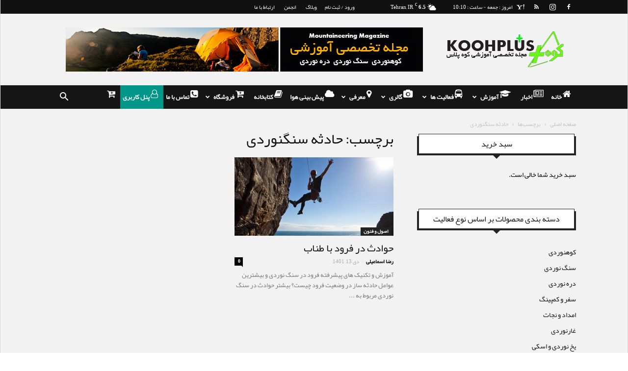

--- FILE ---
content_type: text/html; charset=UTF-8
request_url: https://koohplus.com/tag/%D8%AD%D8%A7%D8%AF%D8%AB%D9%87-%D8%B3%D9%86%DA%AF%D9%86%D9%88%D8%B1%D8%AF%DB%8C/
body_size: 20745
content:
<!doctype html >
<!--[if IE 8]>    <html class="ie8" lang="en"> <![endif]-->
<!--[if IE 9]>    <html class="ie9" lang="en"> <![endif]-->
<!--[if gt IE 8]><!--> <html dir="rtl" lang="fa-IR"> <!--<![endif]-->
<head>
    <title>بایگانی‌های حادثه سنگنوردی - مجله و فروشگاه تخصصی کوه نوردی</title>
    <meta charset="UTF-8" />
    <meta name="viewport" content="width=device-width, initial-scale=1.0">
    <link rel="pingback" href="https://koohplus.com/xmlrpc.php" />
    <meta name='robots' content='index, follow, max-image-preview:large, max-snippet:-1, max-video-preview:-1' />
	<style>img:is([sizes="auto" i], [sizes^="auto," i]) { contain-intrinsic-size: 3000px 1500px }</style>
	<link rel="icon" type="image/png" href="https://koohplus.com/wp-content/uploads/icon.png">
	<!-- This site is optimized with the Yoast SEO Premium plugin v24.1 (Yoast SEO v26.8) - https://yoast.com/product/yoast-seo-premium-wordpress/ -->
	<link rel="canonical" href="https://koohplus.com/tag/حادثه-سنگنوردی/" />
	<meta property="og:locale" content="fa_IR" />
	<meta property="og:type" content="article" />
	<meta property="og:title" content="بایگانی‌های حادثه سنگنوردی" />
	<meta property="og:url" content="https://koohplus.com/tag/حادثه-سنگنوردی/" />
	<meta property="og:site_name" content="مجله و فروشگاه تخصصی کوه نوردی" />
	<meta name="twitter:card" content="summary_large_image" />
	<script type="application/ld+json" class="yoast-schema-graph">{"@context":"https://schema.org","@graph":[{"@type":"CollectionPage","@id":"https://koohplus.com/tag/%d8%ad%d8%a7%d8%af%d8%ab%d9%87-%d8%b3%d9%86%da%af%d9%86%d9%88%d8%b1%d8%af%db%8c/","url":"https://koohplus.com/tag/%d8%ad%d8%a7%d8%af%d8%ab%d9%87-%d8%b3%d9%86%da%af%d9%86%d9%88%d8%b1%d8%af%db%8c/","name":"بایگانی‌های حادثه سنگنوردی - مجله و فروشگاه تخصصی کوه نوردی","isPartOf":{"@id":"https://koohplus.com/#website"},"primaryImageOfPage":{"@id":"https://koohplus.com/tag/%d8%ad%d8%a7%d8%af%d8%ab%d9%87-%d8%b3%d9%86%da%af%d9%86%d9%88%d8%b1%d8%af%db%8c/#primaryimage"},"image":{"@id":"https://koohplus.com/tag/%d8%ad%d8%a7%d8%af%d8%ab%d9%87-%d8%b3%d9%86%da%af%d9%86%d9%88%d8%b1%d8%af%db%8c/#primaryimage"},"thumbnailUrl":"https://koohplus.com/wp-content/uploads/banner_rockclimbing02.jpg","breadcrumb":{"@id":"https://koohplus.com/tag/%d8%ad%d8%a7%d8%af%d8%ab%d9%87-%d8%b3%d9%86%da%af%d9%86%d9%88%d8%b1%d8%af%db%8c/#breadcrumb"},"inLanguage":"fa-IR"},{"@type":"ImageObject","inLanguage":"fa-IR","@id":"https://koohplus.com/tag/%d8%ad%d8%a7%d8%af%d8%ab%d9%87-%d8%b3%d9%86%da%af%d9%86%d9%88%d8%b1%d8%af%db%8c/#primaryimage","url":"https://koohplus.com/wp-content/uploads/banner_rockclimbing02.jpg","contentUrl":"https://koohplus.com/wp-content/uploads/banner_rockclimbing02.jpg","width":1280,"height":640,"caption":"جمع کردن کارگاه قرقره کوه پلاس"},{"@type":"BreadcrumbList","@id":"https://koohplus.com/tag/%d8%ad%d8%a7%d8%af%d8%ab%d9%87-%d8%b3%d9%86%da%af%d9%86%d9%88%d8%b1%d8%af%db%8c/#breadcrumb","itemListElement":[{"@type":"ListItem","position":1,"name":"خانه","item":"https://koohplus.com/"},{"@type":"ListItem","position":2,"name":"حادثه سنگنوردی"}]},{"@type":"WebSite","@id":"https://koohplus.com/#website","url":"https://koohplus.com/","name":"مجله و فروشگاه تخصصی کوه نوردی","description":"مجله تخصصی کوه نوردی ، فروشگاه تخصصی لوازم کوه نوردی","potentialAction":[{"@type":"SearchAction","target":{"@type":"EntryPoint","urlTemplate":"https://koohplus.com/?s={search_term_string}"},"query-input":{"@type":"PropertyValueSpecification","valueRequired":true,"valueName":"search_term_string"}}],"inLanguage":"fa-IR"}]}</script>
	<!-- / Yoast SEO Premium plugin. -->


<link rel='dns-prefetch' href='//cdn.jsdelivr.net' />
<link rel='dns-prefetch' href='//fonts.googleapis.com' />
<link rel="alternate" type="application/rss+xml" title="مجله و فروشگاه تخصصی کوه نوردی &raquo; خوراک" href="https://koohplus.com/feed/" />
<link rel="alternate" type="application/rss+xml" title="مجله و فروشگاه تخصصی کوه نوردی &raquo; خوراک دیدگاه‌ها" href="https://koohplus.com/comments/feed/" />
<link rel="alternate" type="application/rss+xml" title="مجله و فروشگاه تخصصی کوه نوردی &raquo; حادثه سنگنوردی خوراک برچسب" href="https://koohplus.com/tag/%d8%ad%d8%a7%d8%af%d8%ab%d9%87-%d8%b3%d9%86%da%af%d9%86%d9%88%d8%b1%d8%af%db%8c/feed/" />
<script type="text/javascript">
/* <![CDATA[ */
window._wpemojiSettings = {"baseUrl":"https:\/\/s.w.org\/images\/core\/emoji\/15.0.3\/72x72\/","ext":".png","svgUrl":"https:\/\/s.w.org\/images\/core\/emoji\/15.0.3\/svg\/","svgExt":".svg","source":{"concatemoji":"https:\/\/koohplus.com\/wp-includes\/js\/wp-emoji-release.min.js?ver=6.7.1"}};
/*! This file is auto-generated */
!function(i,n){var o,s,e;function c(e){try{var t={supportTests:e,timestamp:(new Date).valueOf()};sessionStorage.setItem(o,JSON.stringify(t))}catch(e){}}function p(e,t,n){e.clearRect(0,0,e.canvas.width,e.canvas.height),e.fillText(t,0,0);var t=new Uint32Array(e.getImageData(0,0,e.canvas.width,e.canvas.height).data),r=(e.clearRect(0,0,e.canvas.width,e.canvas.height),e.fillText(n,0,0),new Uint32Array(e.getImageData(0,0,e.canvas.width,e.canvas.height).data));return t.every(function(e,t){return e===r[t]})}function u(e,t,n){switch(t){case"flag":return n(e,"\ud83c\udff3\ufe0f\u200d\u26a7\ufe0f","\ud83c\udff3\ufe0f\u200b\u26a7\ufe0f")?!1:!n(e,"\ud83c\uddfa\ud83c\uddf3","\ud83c\uddfa\u200b\ud83c\uddf3")&&!n(e,"\ud83c\udff4\udb40\udc67\udb40\udc62\udb40\udc65\udb40\udc6e\udb40\udc67\udb40\udc7f","\ud83c\udff4\u200b\udb40\udc67\u200b\udb40\udc62\u200b\udb40\udc65\u200b\udb40\udc6e\u200b\udb40\udc67\u200b\udb40\udc7f");case"emoji":return!n(e,"\ud83d\udc26\u200d\u2b1b","\ud83d\udc26\u200b\u2b1b")}return!1}function f(e,t,n){var r="undefined"!=typeof WorkerGlobalScope&&self instanceof WorkerGlobalScope?new OffscreenCanvas(300,150):i.createElement("canvas"),a=r.getContext("2d",{willReadFrequently:!0}),o=(a.textBaseline="top",a.font="600 32px Arial",{});return e.forEach(function(e){o[e]=t(a,e,n)}),o}function t(e){var t=i.createElement("script");t.src=e,t.defer=!0,i.head.appendChild(t)}"undefined"!=typeof Promise&&(o="wpEmojiSettingsSupports",s=["flag","emoji"],n.supports={everything:!0,everythingExceptFlag:!0},e=new Promise(function(e){i.addEventListener("DOMContentLoaded",e,{once:!0})}),new Promise(function(t){var n=function(){try{var e=JSON.parse(sessionStorage.getItem(o));if("object"==typeof e&&"number"==typeof e.timestamp&&(new Date).valueOf()<e.timestamp+604800&&"object"==typeof e.supportTests)return e.supportTests}catch(e){}return null}();if(!n){if("undefined"!=typeof Worker&&"undefined"!=typeof OffscreenCanvas&&"undefined"!=typeof URL&&URL.createObjectURL&&"undefined"!=typeof Blob)try{var e="postMessage("+f.toString()+"("+[JSON.stringify(s),u.toString(),p.toString()].join(",")+"));",r=new Blob([e],{type:"text/javascript"}),a=new Worker(URL.createObjectURL(r),{name:"wpTestEmojiSupports"});return void(a.onmessage=function(e){c(n=e.data),a.terminate(),t(n)})}catch(e){}c(n=f(s,u,p))}t(n)}).then(function(e){for(var t in e)n.supports[t]=e[t],n.supports.everything=n.supports.everything&&n.supports[t],"flag"!==t&&(n.supports.everythingExceptFlag=n.supports.everythingExceptFlag&&n.supports[t]);n.supports.everythingExceptFlag=n.supports.everythingExceptFlag&&!n.supports.flag,n.DOMReady=!1,n.readyCallback=function(){n.DOMReady=!0}}).then(function(){return e}).then(function(){var e;n.supports.everything||(n.readyCallback(),(e=n.source||{}).concatemoji?t(e.concatemoji):e.wpemoji&&e.twemoji&&(t(e.twemoji),t(e.wpemoji)))}))}((window,document),window._wpemojiSettings);
/* ]]> */
</script>
<style id='wp-emoji-styles-inline-css' type='text/css'>

	img.wp-smiley, img.emoji {
		display: inline !important;
		border: none !important;
		box-shadow: none !important;
		height: 1em !important;
		width: 1em !important;
		margin: 0 0.07em !important;
		vertical-align: -0.1em !important;
		background: none !important;
		padding: 0 !important;
	}
</style>
<link rel='stylesheet' id='fvp-frontend-css' href='https://koohplus.com/wp-content/plugins/featured-video-plus/styles/frontend.css?ver=2.3.3' type='text/css' media='all' />
<link rel='stylesheet' id='font-awesome-four-css' href='https://koohplus.com/wp-content/plugins/font-awesome-4-menus/css/font-awesome.min.css?ver=4.7.0' type='text/css' media='all' />
<link rel='stylesheet' id='slick-css-css' href='https://cdn.jsdelivr.net/npm/slick-carousel@1.8.1/slick/slick.css?ver=6.7.1' type='text/css' media='all' />
<style id='slick-css-inline-css' type='text/css'>

        .wps-slider { margin: 30px 0; }
        .wps-item { padding: 10px; }

        .wps-card {
            background: #fff;
            border-radius: 12px;
            padding: 15px;
            text-align: center;
            box-shadow: 0 6px 20px rgba(0,0,0,.08);
            transition: all .3s ease;
            height: 100%;
        }

        .wps-card:hover {
            transform: translateY(-6px);
            box-shadow: 0 12px 30px rgba(0,0,0,.15);
        }

        .wps-card img {
            border-radius: 10px;
            margin-bottom: 12px;
        }

        .wps-card h4 {
            font-size: 15px;
            margin: 10px 0;
            min-height: 42px;
        }

        .wps-price {
            display: block;
            margin: 10px 0;
            font-weight: bold;
            color: #27ae60;
        }

        .wps-card .button {
            background: #111;
            color: #fff;
            border-radius: 8px;
            padding: 8px 15px;
            display: inline-block;
            transition: .3s;
        }

        .wps-card .button:hover {
            background: #27ae60;
            color: #fff;
        }
    
</style>
<link rel='stylesheet' id='slick-theme-css' href='https://cdn.jsdelivr.net/npm/slick-carousel@1.8.1/slick/slick-theme.css?ver=6.7.1' type='text/css' media='all' />
<link rel='stylesheet' id='woocommerce-layout-rtl-css' href='https://koohplus.com/wp-content/plugins/woocommerce/assets/css/woocommerce-layout-rtl.css?ver=10.3.7' type='text/css' media='all' />
<link rel='stylesheet' id='woocommerce-smallscreen-rtl-css' href='https://koohplus.com/wp-content/plugins/woocommerce/assets/css/woocommerce-smallscreen-rtl.css?ver=10.3.7' type='text/css' media='only screen and (max-width: 768px)' />
<link rel='stylesheet' id='woocommerce-general-rtl-css' href='https://koohplus.com/wp-content/plugins/woocommerce/assets/css/woocommerce-rtl.css?ver=10.3.7' type='text/css' media='all' />
<style id='woocommerce-inline-inline-css' type='text/css'>
.woocommerce form .form-row .required { visibility: visible; }
</style>
<link rel='stylesheet' id='yith-wcbr-css' href='https://koohplus.com/wp-content/plugins/yith-woocommerce-brands-add-on/assets/css/yith-wcbr.css?ver=2.37.0' type='text/css' media='all' />
<link rel='stylesheet' id='brands-styles-css' href='https://koohplus.com/wp-content/plugins/woocommerce/assets/css/brands.css?ver=10.3.7' type='text/css' media='all' />
<link rel='stylesheet' id='td_live_css_frontend-css' href='https://koohplus.com/wp-content/plugins/td-composer/css-live/assets/css/td_live_css_frontend.css?ver=6.7.1' type='text/css' media='all' />
<link rel='stylesheet' id='google-fonts-style-css' href='https://fonts.googleapis.com/css?family=Open+Sans%3A300italic%2C400%2C400italic%2C600%2C600italic%2C700%7CRoboto%3A300%2C400%2C400italic%2C500%2C500italic%2C700%2C900&#038;ver=8.0' type='text/css' media='all' />
<link rel='stylesheet' id='js_composer_front-css' href='https://koohplus.com/wp-content/plugins/js_composer/assets/css/js_composer.min.css?ver=5.1.1' type='text/css' media='all' />
<link rel='stylesheet' id='td-theme-css' href='https://koohplus.com/wp-content/themes/Newspaper/style.css?ver=8.0' type='text/css' media='all' />
<link rel='stylesheet' id='td-theme-woo-css' href='https://koohplus.com/wp-content/themes/Newspaper/style-woocommerce.css?ver=8.0' type='text/css' media='all' />
<script type="text/javascript" src="https://koohplus.com/wp-includes/js/jquery/jquery.min.js?ver=3.7.1" id="jquery-core-js"></script>
<script type="text/javascript" src="https://koohplus.com/wp-includes/js/jquery/jquery-migrate.min.js?ver=3.4.1" id="jquery-migrate-js"></script>
<script type="text/javascript" src="https://koohplus.com/wp-content/plugins/featured-video-plus/js/jquery.fitvids.min.js?ver=master-2015-08" id="jquery.fitvids-js"></script>
<script type="text/javascript" id="fvp-frontend-js-extra">
/* <![CDATA[ */
var fvpdata = {"ajaxurl":"https:\/\/koohplus.com\/wp-admin\/admin-ajax.php","nonce":"8696e47dbb","fitvids":"1","dynamic":"","overlay":"","opacity":"0.75","color":"b","width":"640"};
/* ]]> */
</script>
<script type="text/javascript" src="https://koohplus.com/wp-content/plugins/featured-video-plus/js/frontend.min.js?ver=2.3.3" id="fvp-frontend-js"></script>
<script type="text/javascript" src="https://koohplus.com/wp-content/plugins/woocommerce/assets/js/jquery-blockui/jquery.blockUI.min.js?ver=2.7.0-wc.10.3.7" id="wc-jquery-blockui-js" data-wp-strategy="defer"></script>
<script type="text/javascript" id="wc-add-to-cart-js-extra">
/* <![CDATA[ */
var wc_add_to_cart_params = {"ajax_url":"\/wp-admin\/admin-ajax.php","wc_ajax_url":"\/?wc-ajax=%%endpoint%%","i18n_view_cart":"\u0645\u0634\u0627\u0647\u062f\u0647 \u0633\u0628\u062f \u062e\u0631\u06cc\u062f","cart_url":"https:\/\/koohplus.com\/cart\/","is_cart":"","cart_redirect_after_add":"no"};
/* ]]> */
</script>
<script type="text/javascript" src="https://koohplus.com/wp-content/plugins/woocommerce/assets/js/frontend/add-to-cart.min.js?ver=10.3.7" id="wc-add-to-cart-js" data-wp-strategy="defer"></script>
<script type="text/javascript" src="https://koohplus.com/wp-content/plugins/woocommerce/assets/js/js-cookie/js.cookie.min.js?ver=2.1.4-wc.10.3.7" id="wc-js-cookie-js" defer="defer" data-wp-strategy="defer"></script>
<script type="text/javascript" id="woocommerce-js-extra">
/* <![CDATA[ */
var woocommerce_params = {"ajax_url":"\/wp-admin\/admin-ajax.php","wc_ajax_url":"\/?wc-ajax=%%endpoint%%","i18n_password_show":"Show password","i18n_password_hide":"Hide password"};
/* ]]> */
</script>
<script type="text/javascript" src="https://koohplus.com/wp-content/plugins/woocommerce/assets/js/frontend/woocommerce.min.js?ver=10.3.7" id="woocommerce-js" defer="defer" data-wp-strategy="defer"></script>
<script type="text/javascript" src="https://koohplus.com/wp-content/plugins/js_composer/assets/js/vendors/woocommerce-add-to-cart.js?ver=5.1.1" id="vc_woocommerce-add-to-cart-js-js"></script>
<link rel="https://api.w.org/" href="https://koohplus.com/wp-json/" /><link rel="alternate" title="JSON" type="application/json" href="https://koohplus.com/wp-json/wp/v2/tags/3370" /><link rel="EditURI" type="application/rsd+xml" title="RSD" href="https://koohplus.com/xmlrpc.php?rsd" />
<link rel="stylesheet" href="https://koohplus.com/wp-content/themes/Newspaper/rtl.css" type="text/css" media="screen" /><meta name="generator" content="WordPress 6.7.1" />
<meta name="generator" content="WooCommerce 10.3.7" />
<!-- Analytics by WP Statistics - https://wp-statistics.com -->
	<style id="tdw-css-placeholder"></style>			<script>
				window.tdwGlobal = {"adminUrl":"https:\/\/koohplus.com\/wp-admin\/","wpRestNonce":"18a861eb81","wpRestUrl":"https:\/\/koohplus.com\/wp-json\/","permalinkStructure":"\/%postname%\/"};
			</script>
			<!--[if lt IE 9]><script src="https://html5shim.googlecode.com/svn/trunk/html5.js"></script><![endif]-->
    	<noscript><style>.woocommerce-product-gallery{ opacity: 1 !important; }</style></noscript>
	<meta name="generator" content="Powered by Visual Composer - drag and drop page builder for WordPress."/>
<!--[if lte IE 9]><link rel="stylesheet" type="text/css" href="https://koohplus.com/wp-content/plugins/js_composer/assets/css/vc_lte_ie9.min.css" media="screen"><![endif]-->
<!-- JS generated by theme -->

<script>
    
    

	    var tdBlocksArray = []; //here we store all the items for the current page

	    //td_block class - each ajax block uses a object of this class for requests
	    function tdBlock() {
		    this.id = '';
		    this.block_type = 1; //block type id (1-234 etc)
		    this.atts = '';
		    this.td_column_number = '';
		    this.td_current_page = 1; //
		    this.post_count = 0; //from wp
		    this.found_posts = 0; //from wp
		    this.max_num_pages = 0; //from wp
		    this.td_filter_value = ''; //current live filter value
		    this.is_ajax_running = false;
		    this.td_user_action = ''; // load more or infinite loader (used by the animation)
		    this.header_color = '';
		    this.ajax_pagination_infinite_stop = ''; //show load more at page x
	    }


        // td_js_generator - mini detector
        (function(){
            var htmlTag = document.getElementsByTagName("html")[0];

            if ( navigator.userAgent.indexOf("MSIE 10.0") > -1 ) {
                htmlTag.className += ' ie10';
            }

            if ( !!navigator.userAgent.match(/Trident.*rv\:11\./) ) {
                htmlTag.className += ' ie11';
            }

            if ( /(iPad|iPhone|iPod)/g.test(navigator.userAgent) ) {
                htmlTag.className += ' td-md-is-ios';
            }

            var user_agent = navigator.userAgent.toLowerCase();
            if ( user_agent.indexOf("android") > -1 ) {
                htmlTag.className += ' td-md-is-android';
            }

            if ( -1 !== navigator.userAgent.indexOf('Mac OS X')  ) {
                htmlTag.className += ' td-md-is-os-x';
            }

            if ( /chrom(e|ium)/.test(navigator.userAgent.toLowerCase()) ) {
               htmlTag.className += ' td-md-is-chrome';
            }

            if ( -1 !== navigator.userAgent.indexOf('Firefox') ) {
                htmlTag.className += ' td-md-is-firefox';
            }

            if ( -1 !== navigator.userAgent.indexOf('Safari') && -1 === navigator.userAgent.indexOf('Chrome') ) {
                htmlTag.className += ' td-md-is-safari';
            }

            if( -1 !== navigator.userAgent.indexOf('IEMobile') ){
                htmlTag.className += ' td-md-is-iemobile';
            }

        })();




        var tdLocalCache = {};

        ( function () {
            "use strict";

            tdLocalCache = {
                data: {},
                remove: function (resource_id) {
                    delete tdLocalCache.data[resource_id];
                },
                exist: function (resource_id) {
                    return tdLocalCache.data.hasOwnProperty(resource_id) && tdLocalCache.data[resource_id] !== null;
                },
                get: function (resource_id) {
                    return tdLocalCache.data[resource_id];
                },
                set: function (resource_id, cachedData) {
                    tdLocalCache.remove(resource_id);
                    tdLocalCache.data[resource_id] = cachedData;
                }
            };
        })();

    
    
var tds_login_sing_in_widget="show";
var td_viewport_interval_list=[{"limitBottom":767,"sidebarWidth":228},{"limitBottom":1018,"sidebarWidth":300},{"limitBottom":1140,"sidebarWidth":324}];
var td_animation_stack_effect="type2";
var tds_animation_stack=true;
var td_animation_stack_specific_selectors=".entry-thumb, img[class*=\"wp-image-\"], a.td-sml-link-to-image > img";
var td_animation_stack_general_selectors=".td-animation-stack .entry-thumb, .post .entry-thumb, .post img[class*=\"wp-image-\"], a.td-sml-link-to-image > img";
var tds_general_modal_image="yes";
var td_ajax_url="https:\/\/koohplus.com\/wp-admin\/admin-ajax.php?td_theme_name=Newspaper&v=8.0";
var td_get_template_directory_uri="https:\/\/koohplus.com\/wp-content\/themes\/Newspaper";
var tds_snap_menu="";
var tds_logo_on_sticky="show";
var tds_header_style="3";
var td_please_wait="\u0644\u0637\u0641\u0627 \u0645\u0646\u062a\u0638\u0631 \u0628\u0645\u0627\u0646\u06cc\u062f..";
var td_email_user_pass_incorrect="\u0631\u0645\u0632 \u0639\u0628\u0648\u0631 \u06cc\u0627 \u0646\u0627\u0645 \u06a9\u0627\u0631\u0628\u0631\u06cc  \u0646\u0627\u0645\u0639\u062a\u0628\u0631 \u0627\u0633\u062a.";
var td_email_user_incorrect="\u0627\u06cc\u0645\u06cc\u0644 \u06cc\u0627 \u0646\u0627\u0645 \u06a9\u0627\u0631\u0628\u0631\u06cc \u0627\u0634\u062a\u0628\u0627\u0647 \u0627\u0633\u062a.";
var td_email_incorrect="\u0627\u06cc\u0645\u06cc\u0644 \u0648\u0627\u0631\u062f \u0634\u062f\u0647 \u0627\u0634\u062a\u0628\u0627\u0647 \u0627\u0633\u062a";
var tds_more_articles_on_post_enable="";
var tds_more_articles_on_post_time_to_wait="";
var tds_more_articles_on_post_pages_distance_from_top=700;
var tds_theme_color_site_wide="#4db2ec";
var tds_smart_sidebar="enabled";
var tdThemeName="Newspaper";
var td_magnific_popup_translation_tPrev="\u0642\u0628\u0644\u06cc";
var td_magnific_popup_translation_tNext="\u0628\u0639\u062f\u06cc";
var td_magnific_popup_translation_tCounter="%curr% \u0627\u0632 %total%";
var td_magnific_popup_translation_ajax_tError="\u0645\u062d\u062a\u0648\u0627\u06cc %url%  \u0631\u0627  \u0646\u0645\u06cc\u062a\u0648\u0627\u0646 \u0628\u0627\u0631\u06af\u0630\u0627\u0631\u06cc \u06a9\u0631\u062f";
var td_magnific_popup_translation_image_tError=" \u062a\u0635\u0648\u06cc\u0631  #%curr% \u0631\u0627 \u0646\u0645\u06cc\u062a\u0648\u0627\u0646 \u0628\u0627\u0631\u06af\u0630\u0627\u0631\u06cc \u06a9\u0631\u062f";
var tdsDateFormat="\u0627\u0645\u0631\u0648\u0632 : l - \u0633\u0627\u0639\u062a : H:i";
var tdDateNamesI18n={"month_names":["\u0698\u0627\u0646\u0648\u06cc\u0647","\u0641\u0648\u0631\u06cc\u0647","\u0645\u0627\u0631\u0633","\u0622\u0648\u0631\u06cc\u0644","\u0645\u06cc","\u0698\u0648\u0626\u0646","\u062c\u0648\u0644\u0627\u06cc","\u0622\u06af\u0648\u0633\u062a","\u0633\u067e\u062a\u0627\u0645\u0628\u0631","\u0627\u06a9\u062a\u0628\u0631","\u0646\u0648\u0627\u0645\u0628\u0631","\u062f\u0633\u0627\u0645\u0628\u0631"],"month_names_short":["\u0698\u0627\u0646\u0648\u06cc\u0647","\u0641\u0648\u0631\u06cc\u0647","\u0645\u0627\u0631\u0633","\u0622\u0648\u0631\u06cc\u0644","\u0645\u0647","\u0698\u0648\u0626\u0646","\u062c\u0648\u0644\u0627\u06cc","\u0622\u06af\u0648\u0633\u062a","\u0633\u067e\u062a\u0627\u0645\u0628\u0631","\u0627\u06a9\u062a\u0628\u0631","\u0646\u0648\u0627\u0645\u0628\u0631","\u062f\u0633\u0627\u0645\u0628\u0631"],"day_names":["\u06cc\u06a9\u0634\u0646\u0628\u0647","\u062f\u0648\u0634\u0646\u0628\u0647","\u0633\u0647\u200c\u0634\u0646\u0628\u0647","\u0686\u0647\u0627\u0631\u0634\u0646\u0628\u0647","\u067e\u0646\u062c\u200c\u0634\u0646\u0628\u0647","\u062c\u0645\u0639\u0647","\u0634\u0646\u0628\u0647"],"day_names_short":["\u06cc","\u062f","\u0633","\u0686","\u067e","\u062c","\u0634"]};
var td_ad_background_click_link="";
var td_ad_background_click_target="";
</script>


<!-- Header style compiled by theme -->

<style>
    

                                    @font-face {
                                      font-family: "iranyekanwebregular";
                                      src: local("iranyekanwebregular"), url("https://koohplus.com/wp-content/uploads/iranyekanwebregular.woff") format("woff");
                                    }
                                
                                    @font-face {
                                      font-family: "YekanBakh-Fat";
                                      src: local("YekanBakh-Fat"), url("https://koohplus.com/wp-content/uploads/YekanBakh-Fat.woff") format("woff");
                                    }
                                
                                    @font-face {
                                      font-family: "iranyekanwebbold";
                                      src: local("iranyekanwebbold"), url("https://koohplus.com/wp-content/uploads/iranyekanwebbold.woff") format("woff");
                                    }
                                
.block-title > span,
    .block-title > span > a,
    .block-title > a,
    .block-title > label,
    .widgettitle,
    .widgettitle:after,
    .td-trending-now-title,
    .td-trending-now-wrapper:hover .td-trending-now-title,
    .wpb_tabs li.ui-tabs-active a,
    .wpb_tabs li:hover a,
    .vc_tta-container .vc_tta-color-grey.vc_tta-tabs-position-top.vc_tta-style-classic .vc_tta-tabs-container .vc_tta-tab.vc_active > a,
    .vc_tta-container .vc_tta-color-grey.vc_tta-tabs-position-top.vc_tta-style-classic .vc_tta-tabs-container .vc_tta-tab:hover > a,
    .td_block_template_1 .td-related-title .td-cur-simple-item,
    .woocommerce .product .products h2:not(.woocommerce-loop-product__title),
    .td-subcat-filter .td-subcat-dropdown:hover .td-subcat-more,
    .td-weather-information:before,
    .td-weather-week:before,
    .td_block_exchange .td-exchange-header:before,
    .td-theme-wrap .td_block_template_3 .td-block-title > *,
    .td-theme-wrap .td_block_template_4 .td-block-title > *,
    .td-theme-wrap .td_block_template_7 .td-block-title > *,
    .td-theme-wrap .td_block_template_9 .td-block-title:after,
    .td-theme-wrap .td_block_template_10 .td-block-title::before,
    .td-theme-wrap .td_block_template_11 .td-block-title::before,
    .td-theme-wrap .td_block_template_11 .td-block-title::after,
    .td-theme-wrap .td_block_template_14 .td-block-title,
    .td-theme-wrap .td_block_template_15 .td-block-title:before,
    .td-theme-wrap .td_block_template_17 .td-block-title:before {
        background-color: #222222;
    }

    .woocommerce div.product .woocommerce-tabs ul.tabs li.active {
    	background-color: #222222 !important;
    }

    .block-title,
    .td_block_template_1 .td-related-title,
    .wpb_tabs .wpb_tabs_nav,
    .vc_tta-container .vc_tta-color-grey.vc_tta-tabs-position-top.vc_tta-style-classic .vc_tta-tabs-container,
    .woocommerce div.product .woocommerce-tabs ul.tabs:before,
    .td-theme-wrap .td_block_template_5 .td-block-title > *,
    .td-theme-wrap .td_block_template_17 .td-block-title,
    .td-theme-wrap .td_block_template_17 .td-block-title::before {
        border-color: #222222;
    }

    .td-theme-wrap .td_block_template_4 .td-block-title > *:before,
    .td-theme-wrap .td_block_template_17 .td-block-title::after {
        border-color: #222222 transparent transparent transparent;
    }

    
    .top-header-menu > li > a,
    .td-weather-top-widget .td-weather-now .td-big-degrees,
    .td-weather-top-widget .td-weather-header .td-weather-city,
    .td-header-sp-top-menu .td_data_time {
        font-family:BYekan;
	
    }
    
    .top-header-menu .menu-item-has-children li a {
    	font-family:BYekan;
	
    }
    
    ul.sf-menu > .td-menu-item > a {
        font-family:BYekan;
	
    }
    
    .sf-menu ul .td-menu-item a {
        font-family:BYekan;
	
    }
	
    .td_mod_mega_menu .item-details a {
        font-family:BYekan;
	
    }
    
    .td_mega_menu_sub_cats .block-mega-child-cats a {
        font-family:BYekan;
	
    }
    
    .td-mobile-content .td-mobile-main-menu > li > a {
        font-family:BYekan;
	
    }
    
    .td-mobile-content .sub-menu a {
        font-family:BYekan;
	
    }



	
    .block-title > span,
    .block-title > a,
    .widgettitle,
    .td-trending-now-title,
    .wpb_tabs li a,
    .vc_tta-container .vc_tta-color-grey.vc_tta-tabs-position-top.vc_tta-style-classic .vc_tta-tabs-container .vc_tta-tab > a,
    .td-theme-wrap .td-related-title a,
    .woocommerce div.product .woocommerce-tabs ul.tabs li a,
    .woocommerce .product .products h2:not(.woocommerce-loop-product__title),
    .td-theme-wrap .td-block-title {
        font-family:BYekan;
	
    }
    
    .td_module_wrap .td-post-author-name a {
        font-family:BYekan;
	
    }
    
    .td-post-date .entry-date {
        font-family:BYekan;
	
    }
    
    .td-module-comments a,
    .td-post-views span,
    .td-post-comments a {
        font-family:BYekan;
	
    }
    
    .td-big-grid-meta .td-post-category,
    .td_module_wrap .td-post-category,
    .td-module-image .td-post-category {
        font-family:BYekan;
	
    }
    
    .td-subcat-filter .td-subcat-dropdown a,
    .td-subcat-filter .td-subcat-list a,
    .td-subcat-filter .td-subcat-dropdown span {
        font-family:BYekan;
	
    }
    
    .td-excerpt {
        font-family:BYekan;
	
    }


	
	.td_module_wrap .td-module-title {
		font-family:BYekan;
	
	}
     
    .td_module_1 .td-module-title {
    	font-family:BYekan;
	
    }
    
    .td_module_2 .td-module-title {
    	font-family:BYekan;
	
    }
    
    .td_module_3 .td-module-title {
    	font-family:BYekan;
	
    }
    
    .td_module_4 .td-module-title {
    	font-family:BYekan;
	
    }
    
    .td_module_5 .td-module-title {
    	font-family:BYekan;
	
    }
    
    .td_module_6 .td-module-title {
    	font-family:BYekan;
	
    }
    
    .td_module_7 .td-module-title {
    	font-family:BYekan;
	
    }
    
    .td_module_8 .td-module-title {
    	font-family:BYekan;
	
    }
    
    .td_module_9 .td-module-title {
    	font-family:BYekan;
	
    }
    
    .td_module_10 .td-module-title {
    	font-family:BYekan;
	
    }
    
    .td_module_11 .td-module-title {
    	font-family:BYekan;
	
    }
    
    .td_module_12 .td-module-title {
    	font-family:BYekan;
	
    }
    
    .td_module_13 .td-module-title {
    	font-family:BYekan;
	
    }
    
    .td_module_14 .td-module-title {
    	font-family:BYekan;
	
    }
    
    .td_module_15 .entry-title {
    	font-family:BYekan;
	
    }
    
    .td_module_16 .td-module-title {
    	font-family:BYekan;
	
    }
    
    .td_module_17 .td-module-title {
    	font-family:BYekan;
	
    }
    
    .td_module_18 .td-module-title {
    	font-family:BYekan;
	
    }
    
    .td_module_19 .td-module-title {
    	font-family:BYekan;
	
    }




	
	.td_block_trending_now .entry-title a,
	.td-theme-slider .td-module-title a,
    .td-big-grid-post .entry-title {
		font-family:BYekan;
	
	}
    
    .td_module_mx1 .td-module-title a {
    	font-family:BYekan;
	
    }
    
    .td_module_mx2 .td-module-title a {
    	font-family:BYekan;
	
    }
    
    .td_module_mx3 .td-module-title a {
    	font-family:BYekan;
	
    }
    
    .td_module_mx4 .td-module-title a {
    	font-family:BYekan;
	
    }
    
    .td_module_mx5 .td-module-title a {
    	font-family:BYekan;
	
    }
    
    .td_module_mx6 .td-module-title a {
    	font-family:BYekan;
	
    }
    
    .td_module_mx7 .td-module-title a {
    	font-family:BYekan;
	
    }
    
    .td_module_mx8 .td-module-title a {
    	font-family:BYekan;
	
    }
    
    .td_module_mx9 .td-module-title a {
    	font-family:BYekan;
	
    }
    
    .td_module_mx10 .td-module-title a {
    	font-family:BYekan;
	
    }
    
    .td_module_mx11 .td-module-title a {
    	font-family:BYekan;
	
    }
    
    .td_module_mx12 .td-module-title a {
    	font-family:BYekan;
	
    }
    
    .td_module_mx13 .td-module-title a {
    	font-family:BYekan;
	
    }
    
    .td_module_mx14 .td-module-title a {
    	font-family:BYekan;
	
    }
    
    .td_module_mx15 .td-module-title a {
    	font-family:BYekan;
	
    }
    
    .td_module_mx16 .td-module-title a {
    	font-family:BYekan;
	
    }
    
    .td_module_mx17 .td-module-title a {
    	font-family:BYekan;
	
    }
    
    .td_module_mx18 .td-module-title a {
    	font-family:BYekan;
	
    }
    
    .td_module_mx19 .td-module-title a {
    	font-family:BYekan;
	
    }
    
    .td_module_mx20 .td-module-title a {
    	font-family:BYekan;
	
    }
    
    .td_module_mx21 .td-module-title a {
    	font-family:IRANSans;
	
    }
    
    .td_block_trending_now .entry-title a {
    	font-family:IRANSans;
	
    }
    
    .td-theme-slider.iosSlider-col-1 .td-module-title a {
        font-family:IRANSans;
	
    }
    
    .td-theme-slider.iosSlider-col-2 .td-module-title a {
        font-family:IRANSans;
	
    }
    
    .td-theme-slider.iosSlider-col-3 .td-module-title a {
        font-family:IRANSans;
	
    }
    
    .td-big-grid-post.td-big-thumb .td-big-grid-meta,
    .td-big-thumb .td-big-grid-meta .entry-title {
        font-family:IRANSans;
	
    }
    
    .td-big-grid-post.td-medium-thumb .td-big-grid-meta,
    .td-medium-thumb .td-big-grid-meta .entry-title {
        font-family:IRANSans;
	
    }
    
    .td-big-grid-post.td-small-thumb .td-big-grid-meta,
    .td-small-thumb .td-big-grid-meta .entry-title {
        font-family:IRANSans;
	
    }
    
    .td-big-grid-post.td-tiny-thumb .td-big-grid-meta,
    .td-tiny-thumb .td-big-grid-meta .entry-title {
        font-family:IRANSans;
	
    }
    
    .homepage-post .td-post-template-8 .td-post-header .entry-title {
        font-family:IRANSans;
	
    }


    
	#td-mobile-nav,
	#td-mobile-nav .wpb_button,
	.td-search-wrap-mob {
		font-family:BYekan;
	
	}


	
	.post .td-post-header .entry-title {
		font-family:BYekan;
	
	}
    
    .td-post-template-default .td-post-header .entry-title {
        font-family:BYekan;
	
    }
    
    .td-post-template-1 .td-post-header .entry-title {
        font-family:BYekan;
	
    }
    
    .td-post-template-2 .td-post-header .entry-title {
        font-family:BYekan;
	
    }
    
    .td-post-template-3 .td-post-header .entry-title {
        font-family:BYekan;
	
    }
    
    .td-post-template-4 .td-post-header .entry-title {
        font-family:BYekan;
	
    }
    
    .td-post-template-5 .td-post-header .entry-title {
        font-family:BYekan;
	
    }
    
    .td-post-template-6 .td-post-header .entry-title {
        font-family:BYekan;
	
    }
    
    .td-post-template-7 .td-post-header .entry-title {
        font-family:BYekan;
	
    }
    
    .td-post-template-8 .td-post-header .entry-title {
        font-family:BYekan;
	
    }
    
    .td-post-template-9 .td-post-header .entry-title {
        font-family:BYekan;
	
    }
    
    .td-post-template-10 .td-post-header .entry-title {
        font-family:BYekan;
	
    }
    
    .td-post-template-11 .td-post-header .entry-title {
        font-family:BYekan;
	
    }
    
    .td-post-template-12 .td-post-header .entry-title {
        font-family:BYekan;
	
    }
    
    .td-post-template-13 .td-post-header .entry-title {
        font-family:BYekan;
	
    }





	
    .td-post-content p,
    .td-post-content {
        font-family:BYekan;
	
    }
    
    .post blockquote p,
    .page blockquote p,
    .td-post-text-content blockquote p {
        font-family:BYekan;
	
    }
    
    .post .td_quote_box p,
    .page .td_quote_box p {
        font-family:BYekan;
	
    }
    
    .post .td_pull_quote p,
    .page .td_pull_quote p {
        font-family:BYekan;
	
    }
    
    .td-post-content li {
        font-family:BYekan;
	
    }
    
    .td-post-content h1 {
        font-family:BYekan;
	
    }
    
    .td-post-content h2 {
        font-family:BYekan;
	
    }
    
    .td-post-content h3 {
        font-family:BYekan;
	
    }
    
    .td-post-content h4 {
        font-family:BYekan;
	
    }
    
    .td-post-content h5 {
        font-family:BYekan;
	
    }
    
    .td-post-content h6 {
        font-family:BYekan;
	
    }





    
    .post .td-category a {
        font-family:BYekan;
	
    }
    
    .post header .td-post-author-name,
    .post header .td-post-author-name a {
        font-family:BYekan;
	
    }
    
    .post header .td-post-date .entry-date {
        font-family:BYekan;
	
    }
    
    .post header .td-post-views span,
    .post header .td-post-comments {
        font-family:BYekan;
	
    }
    
    .post .td-post-source-tags a,
    .post .td-post-source-tags span {
        font-family:BYekan;
	
    }
    
    .post .td-post-next-prev-content span {
        font-family:BYekan;
	
    }
    
    .post .td-post-next-prev-content a {
        font-family:BYekan;
	
    }
    
    .post .author-box-wrap .td-author-name a {
        font-family:BYekan;
	
    }
    
    .post .author-box-wrap .td-author-url a {
        font-family:BYekan;
	
    }
    
    .post .author-box-wrap .td-author-description {
        font-family:BYekan;
	
    }
    
    .td_block_related_posts .entry-title a {
        font-family:BYekan;
	
    }
    
    .post .td-post-share-title {
        font-family:BYekan;
	
    }
    
	.wp-caption-text,
	.wp-caption-dd {
		font-family:BYekan;
	
	}
    
    .td-post-template-default .td-post-sub-title,
    .td-post-template-1 .td-post-sub-title,
    .td-post-template-4 .td-post-sub-title,
    .td-post-template-5 .td-post-sub-title,
    .td-post-template-9 .td-post-sub-title,
    .td-post-template-10 .td-post-sub-title,
    .td-post-template-11 .td-post-sub-title {
        font-family:BYekan;
	
    }
    
    .td-post-template-2 .td-post-sub-title,
    .td-post-template-3 .td-post-sub-title,
    .td-post-template-6 .td-post-sub-title,
    .td-post-template-7 .td-post-sub-title,
    .td-post-template-8 .td-post-sub-title {
        font-family:BYekan;
	
    }




	
    .td-page-title,
    .woocommerce-page .page-title,
    .td-category-title-holder .td-page-title {
    	font-family:BYekan;
	
    }
    
    .td-page-content p,
    .td-page-content li,
    .td-page-content .td_block_text_with_title,
    .woocommerce-page .page-description > p,
    .wpb_text_column p {
    	font-family:BYekan;
	
    }
    
    .td-page-content h1,
    .wpb_text_column h1 {
    	font-family:BYekan;
	
    }
    
    .td-page-content h2,
    .wpb_text_column h2 {
    	font-family:BYekan;
	
    }
    
    .td-page-content h3,
    .wpb_text_column h3 {
    	font-family:BYekan;
	
    }
    
    .td-page-content h4,
    .wpb_text_column h4 {
    	font-family:BYekan;
	
    }
    
    .td-page-content h5,
    .wpb_text_column h5 {
    	font-family:IRANSans;
	
    }
    
    .td-page-content h6,
    .wpb_text_column h6 {
    	font-family:IRANSans;
	
    }




    
	.footer-text-wrap {
		font-family:BYekan;
	
	}
	
	.td-sub-footer-copy {
		font-family:BYekan;
	
	}
	
	.td-sub-footer-menu ul li a {
		font-family:BYekan;
	
	}




	
    .entry-crumbs a,
    .entry-crumbs span,
    #bbpress-forums .bbp-breadcrumb a,
    #bbpress-forums .bbp-breadcrumb .bbp-breadcrumb-current {
    	font-family:BYekan;
	
    }
    
    .category .td-category a {
    	font-family:BYekan;
	
    }
    
    .td-trending-now-display-area .entry-title {
    	font-family:BYekan;
	
    }
    
    .page-nav a,
    .page-nav span {
    	font-family:BYekan;
	
    }
    
    #td-outer-wrap span.dropcap {
    	font-family:BYekan;
	
    }
    
    .widget_archive a,
    .widget_calendar,
    .widget_categories a,
    .widget_nav_menu a,
    .widget_meta a,
    .widget_pages a,
    .widget_recent_comments a,
    .widget_recent_entries a,
    .widget_text .textwidget,
    .widget_tag_cloud a,
    .widget_search input,
    .woocommerce .product-categories a,
    .widget_display_forums a,
    .widget_display_replies a,
    .widget_display_topics a,
    .widget_display_views a,
    .widget_display_stats {
    	font-family:BYekan;
	
    }
    
	input[type="submit"],
	.td-read-more a,
	.vc_btn,
	.woocommerce a.button,
	.woocommerce button.button,
	.woocommerce #respond input#submit {
		font-family:BYekan;
	
	}
	
	.woocommerce .product a .woocommerce-loop-product__title,
	.woocommerce .widget.woocommerce .product_list_widget a,
	.woocommerce-cart .woocommerce .product-name a {
		font-family:BYekan;
	
	}
	
	.woocommerce .product .summary .product_title {
		font-family:BYekan;
	
	}

	
    body, p {
    	font-family:BYekan;
	
    }




    
    #bbpress-forums .bbp-header .bbp-forums,
    #bbpress-forums .bbp-header .bbp-topics,
    #bbpress-forums .bbp-header {
    	font-family:IRANSans;
	
    }
    
    #bbpress-forums .hentry .bbp-forum-title,
    #bbpress-forums .hentry .bbp-topic-permalink {
    	font-family:IRANSans;
	
    }
    
    #bbpress-forums .bbp-forums-list li {
    	font-family:IRANSans;
	
    }
    
    #bbpress-forums .bbp-forum-info .bbp-forum-content {
    	font-family:IRANSans;
	
    }
    
    #bbpress-forums div.bbp-forum-author a.bbp-author-name,
    #bbpress-forums div.bbp-topic-author a.bbp-author-name,
    #bbpress-forums div.bbp-reply-author a.bbp-author-name,
    #bbpress-forums div.bbp-search-author a.bbp-author-name,
    #bbpress-forums .bbp-forum-freshness .bbp-author-name,
    #bbpress-forums .bbp-topic-freshness a:last-child {
    	font-family:IRANSans;
	
    }
    
    #bbpress-forums .hentry .bbp-topic-content p,
    #bbpress-forums .hentry .bbp-reply-content p {
    	font-family:IRANSans;
	
    }
    
    #bbpress-forums div.bbp-template-notice p {
    	font-family:BYekan;
	
    }
    
    #bbpress-forums .bbp-pagination-count,
    #bbpress-forums .page-numbers {
    	font-family:IRANSans;
	
    }
    
    #bbpress-forums .bbp-topic-started-by,
    #bbpress-forums .bbp-topic-started-by a,
    #bbpress-forums .bbp-topic-started-in,
    #bbpress-forums .bbp-topic-started-in a {
    	font-family:IRANSans;
	
    }
</style>

<script type="application/ld+json">
                        {
                            "@context": "http://schema.org",
                            "@type": "BreadcrumbList",
                            "itemListElement": [{
                            "@type": "ListItem",
                            "position": 1,
                                "item": {
                                "@type": "WebSite",
                                "@id": "https://koohplus.com/",
                                "name": "صفحه اصلی"                                               
                            }
                        },{
                            "@type": "ListItem",
                            "position": 2,
                                "item": {
                                "@type": "WebPage",
                                "@id": "https://koohplus.com/tag/%d8%ad%d8%a7%d8%af%d8%ab%d9%87-%d8%b3%d9%86%da%af%d9%86%d9%88%d8%b1%d8%af%db%8c/",
                                "name": "حادثه سنگنوردی"
                            }
                        }    ]
                        }
                       </script>		<style type="text/css" id="wp-custom-css">
			.td-block-title {
    background-color: #ffffff !important;
}
.td-main-page-wrap .tdc-row:first-child .wpb_wrapper > .td_block_trending_now:first-child{margin: -44px 0 0px;}
.td-container-wrap {
 
    margin-bottom:0px;
}
.td-container-wrap {
    background-color: #f2f2f2;
  
} 
.td-container-wrap {
    background-color: #f2f2f2;
    border-right: 1px solid #dcdbdb;
    border-left: 1px solid #dcdbdb;
}
.td-trending-style2 {
    border: 1px solid #444;
    padding-top: 20px !important;
    padding-bottom: 20px;
    margin-bottom: 0px !important;
    border-radius: 5px;
}
.td-footer-wrapper {
    background-color: #222222 !important;
   
}
.sf-menu li .fa {
    margin-right: 5px;

}
.td-header-style-3 .black-menu .sf-menu > .current-menu-item > a{background-color: #316513;}

.yith-wcmap .user-profile .user-avatar img {
    border-radius: 50px;
    margin: 10px;
}
#my-account-menu-tab .myaccount-menu li a{
     padding: 5px;
}
.yith-wcmap .user-profile .user-info .username {
    font-weight: 600;
    font-family: 'IRANSans';
}
.woocommerce .woocommerce-info {
     font-family: 'IRANSans';
}
#my-account-menu-tab.layout-modern .myaccount-menu li.active{background-color: #6bf21a;}
#my-account-menu-tab .myaccount-menu li a>span:last-child{margin-right: 5px;
    margin-left: 5px;}
#my-account-menu-tab.layout-modern .myaccount-menu>li {
        margin-right: 0px !important;
}
.woocommerce table.shop_table, .woocommerce-page table.shop_table {
    border-collapse: collapse;
    background: #fff;
    font-family: 'IRANSans';
	text-align:center
}
.woocommerce-page .woocommerce a.button, .woocommerce-account div.woocommerce .button {
    border: none;
    box-shadow: none;
    color: #fff;
    background: none #009688;
    font-size: 11px;
    padding: 10px;
    text-shadow: none;
    border-radius: 0;
}
.woocommerce table.shop_table th {
  
    text-align: center;
}
.woocommerce .woocommerce-customer-details address {
   
    font-family: 'IRANSans';
}
.yith-wcmap .user-profile .user-info .logout a {
    padding: 2px 10px;
    font-size: 80%;
    text-decoration: none;
    text-transform: uppercase;
    border: 0;
    color: var(--ywcmap-logout-text-color);
    background-color:#e91e63;
    font-family: 'BYekan';
}
.yith-wcmap .user-profile .user-avatar img {
    border-radius: 50px;
    margin: 10px;
    border: 1px
 solid #e91e63;
    padding: 2px;
}
.td-header-style-3 .td-header-sp-logo {

    margin: 28px 0px 28px 28px
;
}
body {background-image: url(https://koohplus.com/wp-content/uploads/stylish-hexagonal-line-pattern-background_1017-19742-300x160.jpg);
    background-position: right top;
	background-attachment: fixed;
}
@media (max-width: 767px){
.td_block_related_posts .td-module-image {
    position: relative;
    width: 100
px
;
	}}
.sf-menu a.sf-with-ul {
    padding-left: 21px;
    padding-right: 10px;
}

.td-header-style-3 .td-header-menu-wrap-full {
    background-color: #151515 !important;
}
		</style>
		<noscript><style type="text/css"> .wpb_animate_when_almost_visible { opacity: 1; }</style></noscript>    <script type="text/javascript">
        (function(){
        var now = new Date();
        var head = document.getElementsByTagName('head')[0];
        var script = document.createElement('script');
        script.async = true;
        var script_address = 'https://cdn.yektanet.com/js/koohplus.com/native-koohplus.com-21334.js';
        script.src = script_address + '?v=' + now.getFullYear().toString() + '0' + now.getMonth() + '0' + now.getDate() + '0' + now.getHours();
        head.appendChild(script);
        })();
    </script>
</head>

<body data-rsssl=1 class="rtl archive tag tag-3370 theme-Newspaper woocommerce-no-js global-block-template-17 wpb-js-composer js-comp-ver-5.1.1 vc_responsive td-animation-stack-type2 td-full-layout" itemscope="itemscope" itemtype="https://schema.org/WebPage">

        <div class="td-scroll-up"><i class="td-icon-menu-up"></i></div>
    
    <div class="td-menu-background"></div>
<div id="td-mobile-nav">
    <div class="td-mobile-container">
        <!-- mobile menu top section -->
        <div class="td-menu-socials-wrap">
            <!-- socials -->
            <div class="td-menu-socials">
                
        <span class="td-social-icon-wrap">
            <a target="_blank" href="#" title="Facebook">
                <i class="td-icon-font td-icon-facebook"></i>
            </a>
        </span>
        <span class="td-social-icon-wrap">
            <a target="_blank" href="https://www.instagram.com/koohplus/" title="Instagram">
                <i class="td-icon-font td-icon-instagram"></i>
            </a>
        </span>
        <span class="td-social-icon-wrap">
            <a target="_blank" href="https://koohplus.com/feed" title="RSS">
                <i class="td-icon-font td-icon-rss"></i>
            </a>
        </span>
        <span class="td-social-icon-wrap">
            <a target="_blank" href="#" title="Yahoo">
                <i class="td-icon-font td-icon-yahoo"></i>
            </a>
        </span>            </div>
            <!-- close button -->
            <div class="td-mobile-close">
                <a href="#"><i class="td-icon-close-mobile"></i></a>
            </div>
        </div>

        <!-- login section -->
                    <div class="td-menu-login-section">
                
    <div class="td-guest-wrap">
        <div class="td-menu-avatar"><div class="td-avatar-container"><img alt='' src='https://secure.gravatar.com/avatar/?s=80&#038;d=mm&#038;r=g' srcset='https://secure.gravatar.com/avatar/?s=160&#038;d=mm&#038;r=g 2x' class='avatar avatar-80 photo avatar-default' height='80' width='80' decoding='async'/></div></div>
        <div class="td-menu-login"><a id="login-link-mob">ورود</a></div>
    </div>
            </div>
        
        <!-- menu section -->
        <div class="td-mobile-content">
            <div class="menu-%d9%81%d9%87%d8%b1%d8%b3%d8%aa-%d8%a7%d8%b5%d9%84%db%8c-container"><ul id="menu-%d9%81%d9%87%d8%b1%d8%b3%d8%aa-%d8%a7%d8%b5%d9%84%db%8c" class="td-mobile-main-menu"><li id="menu-item-5349" class="menu-item menu-item-type-custom menu-item-object-custom menu-item-home menu-item-first menu-item-5349"><a href="https://koohplus.com/"><i class="fa fa-home"></i> خانه</a></li>
<li id="menu-item-5269" class="menu-item menu-item-type-custom menu-item-object-custom menu-item-5269"><a href="https://koohplus.com/category/news/"><i class="fa fa-newspaper-o"></i> اخبار</a></li>
<li id="menu-item-5270" class="menu-item menu-item-type-custom menu-item-object-custom menu-item-has-children menu-item-5270"><a><i class="fa fa-graduation-cap"></i> آموزش<i class="td-icon-menu-right td-element-after"></i></a>
<ul class="sub-menu">
	<li id="menu-item-5280" class="menu-item menu-item-type-custom menu-item-object-custom menu-item-5280"><a href="https://koohplus.com/category/principles-and-techniques/">اصول و فنون</a></li>
	<li id="menu-item-5773" class="menu-item menu-item-type-custom menu-item-object-custom menu-item-5773"><a href="https://koohplus.com/category/%DA%AF%D8%B1%D9%87-%D9%87%D8%A7/">گره ها</a></li>
	<li id="menu-item-5279" class="menu-item menu-item-type-custom menu-item-object-custom menu-item-5279"><a href="https://koohplus.com/category/introduction-to-tools/">اشنایی با ابزار</a></li>
	<li id="menu-item-5278" class="menu-item menu-item-type-custom menu-item-object-custom menu-item-5278"><a href="https://koohplus.com/category/education/">جزوات اموزشی</a></li>
	<li id="menu-item-5277" class="menu-item menu-item-type-custom menu-item-object-custom menu-item-5277"><a href="https://koohplus.com/category/articles/">مقالات</a></li>
</ul>
</li>
<li id="menu-item-5371" class="menu-item menu-item-type-custom menu-item-object-custom menu-item-has-children menu-item-5371"><a><i class="fa fa-bus"></i> فعالیت ها<i class="td-icon-menu-right td-element-after"></i></a>
<ul class="sub-menu">
	<li id="menu-item-5271" class="menu-item menu-item-type-custom menu-item-object-custom menu-item-5271"><a href="https://koohplus.com/category/mountaineering/">کوهنوردی</a></li>
	<li id="menu-item-5272" class="menu-item menu-item-type-custom menu-item-object-custom menu-item-5272"><a href="https://koohplus.com/category/climbing-valley/">دره نوردی</a></li>
	<li id="menu-item-5377" class="menu-item menu-item-type-custom menu-item-object-custom menu-item-5377"><a href="https://koohplus.com/category/rock-climbing/">سنگ نوردی</a></li>
	<li id="menu-item-5422" class="menu-item menu-item-type-custom menu-item-object-custom menu-item-5422"><a href="https://koohplus.com/category/ice-climbing/">یخ نوردی</a></li>
	<li id="menu-item-5424" class="menu-item menu-item-type-custom menu-item-object-custom menu-item-5424"><a href="https://koohplus.com/category/ski/">اسکی</a></li>
	<li id="menu-item-5273" class="menu-item menu-item-type-custom menu-item-object-custom menu-item-5273"><a href="https://koohplus.com/category/nature/">طبیعت گردی</a></li>
</ul>
</li>
<li id="menu-item-5274" class="menu-item menu-item-type-custom menu-item-object-custom menu-item-has-children menu-item-5274"><a><i class="fa fa-camera"></i> گالری<i class="td-icon-menu-right td-element-after"></i></a>
<ul class="sub-menu">
	<li id="menu-item-5372" class="menu-item menu-item-type-custom menu-item-object-custom menu-item-5372"><a href="https://koohplus.com/category/pictures/">گالری تصاویر</a></li>
	<li id="menu-item-5373" class="menu-item menu-item-type-custom menu-item-object-custom menu-item-5373"><a href="https://koohplus.com/category/video/">گالری ویدئو</a></li>
	<li id="menu-item-11118" class="menu-item menu-item-type-taxonomy menu-item-object-category menu-item-11118"><a href="https://koohplus.com/category/youtube-koohplus/">کوه پلاس در یوتیوب</a></li>
</ul>
</li>
<li id="menu-item-5374" class="menu-item menu-item-type-custom menu-item-object-custom menu-item-has-children menu-item-5374"><a><i class="fa fa-map-marker"></i> معرفی<i class="td-icon-menu-right td-element-after"></i></a>
<ul class="sub-menu">
	<li id="menu-item-5774" class="menu-item menu-item-type-custom menu-item-object-custom menu-item-5774"><a href="https://koohplus.com/category/%D9%85%DA%A9%D8%A7%D9%86-%D9%87%D8%A7/">مکان ها</a></li>
	<li id="menu-item-5376" class="menu-item menu-item-type-custom menu-item-object-custom menu-item-5376"><a href="https://koohplus.com/category/%D9%85%D8%B9%D8%B1%D9%81%DB%8C-%D8%A8%D8%B1%D9%86%D8%A7%D9%85%D9%87-%D9%87%D8%A7/">برنامه ها</a></li>
	<li id="menu-item-5375" class="menu-item menu-item-type-custom menu-item-object-custom menu-item-5375"><a href="https://koohplus.com/category/%D9%85%D8%B9%D8%B1%D9%81%DB%8C-%D8%A8%D8%A7%D8%B4%DA%AF%D8%A7%D9%87-%D9%87%D8%A7/">باشگاه ها</a></li>
	<li id="menu-item-5421" class="menu-item menu-item-type-custom menu-item-object-custom menu-item-5421"><a href="https://koohplus.com/category/education-courses/">دوره های آموزشی</a></li>
</ul>
</li>
<li id="menu-item-5968" class="menu-item menu-item-type-custom menu-item-object-custom menu-item-5968"><a href="https://koohplus.com/%d9%be%db%8c%d8%b4-%d8%a8%db%8c%d9%86%db%8c-%d9%87%d9%88%d8%a7%db%8c-%d9%85%d9%87%d8%aa%d8%b1%db%8c%d9%86-%d9%82%d9%84%d9%87-%d9%87%d8%a7%db%8c-%d8%a7%db%8c%d8%b1%d8%a7%d9%86/"><i class="fa fa-cloud"></i> پیش بینی هوا</a></li>
<li id="menu-item-5281" class="menu-item menu-item-type-custom menu-item-object-custom menu-item-5281"><a href="https://koohplus.com/category/%DA%A9%D8%AA%D8%A7%D8%A8%D8%AE%D8%A7%D9%86%D9%87/"><i class="fa fa-book"></i> کتابخانه</a></li>
<li id="menu-item-5411" class="menu-item menu-item-type-custom menu-item-object-custom menu-item-has-children menu-item-5411"><a><i class="fa fa-cart-plus"></i> فروشگاه<i class="td-icon-menu-right td-element-after"></i></a>
<ul class="sub-menu">
	<li id="menu-item-9558" class="menu-item menu-item-type-custom menu-item-object-custom menu-item-9558"><a href="https://koohplus.com/shop/">محصولات</a></li>
</ul>
</li>
<li id="menu-item-5378" class="menu-item menu-item-type-custom menu-item-object-custom menu-item-5378"><a href="https://koohplus.com/contact/"><i class="fa fa-phone-square"></i> تماس با ما</a></li>
<li id="menu-item-11237" class="menuhot menu-item menu-item-type-post_type menu-item-object-page menu-item-11237"><a href="https://koohplus.com/my-account/"><i class="fa fa-user-o" aria-hidden="true"></i> پنل کاربری</a></li>
<li id="menu-item-12223" class="menu-item menu-item-type-post_type menu-item-object-page menu-item-12223"><a href="https://koohplus.com/cart/"><i class="fa fa-cart-plus" aria-hidden="true"></i></a></li>
</ul></div>        </div>
    </div>

    <!-- register/login section -->
            <div id="login-form-mobile" class="td-register-section">
            
            <div id="td-login-mob" class="td-login-animation td-login-hide-mob">
            	<!-- close button -->
	            <div class="td-login-close">
	                <a href="#" class="td-back-button"><i class="td-icon-read-down"></i></a>
	                <div class="td-login-title">ورود</div>
	                <!-- close button -->
		            <div class="td-mobile-close">
		                <a href="#"><i class="td-icon-close-mobile"></i></a>
		            </div>
	            </div>
	            <div class="td-login-form-wrap">
	                <div class="td-login-panel-title"><span>خوش آمدید!</span>ورود به حساب کاربری</div>
	                <div class="td_display_err"></div>
	                <div class="td-login-inputs"><input class="td-login-input" type="text" name="login_email" id="login_email-mob" value="" required><label>نام کاربری شما</label></div>
	                <div class="td-login-inputs"><input class="td-login-input" type="password" name="login_pass" id="login_pass-mob" value="" required><label>کلمه عبور</label></div>
	                <input type="button" name="login_button" id="login_button-mob" class="td-login-button" value="ورود">
	                <div class="td-login-info-text"><a href="#" id="forgot-pass-link-mob">رمزتان را فراموش کردید؟</a></div>
                </div>
            </div>

            

            <div id="td-forgot-pass-mob" class="td-login-animation td-login-hide-mob">
                <!-- close button -->
	            <div class="td-forgot-pass-close">
	                <a href="#" class="td-back-button"><i class="td-icon-read-down"></i></a>
	                <div class="td-login-title">بازیابی رمز عبور</div>
	            </div>
	            <div class="td-login-form-wrap">
	                <div class="td-login-panel-title">بازیابی کلمه عبور</div>
	                <div class="td_display_err"></div>
	                <div class="td-login-inputs"><input class="td-login-input" type="text" name="forgot_email" id="forgot_email-mob" value="" required><label>ایمیل</label></div>
	                <input type="button" name="forgot_button" id="forgot_button-mob" class="td-login-button" value="ارسال رمز">
                </div>
            </div>
        </div>
    </div>    <div class="td-search-background"></div>
<div class="td-search-wrap-mob">
	<div class="td-drop-down-search" aria-labelledby="td-header-search-button">
		<form method="get" class="td-search-form" action="https://koohplus.com/">
			<!-- close button -->
			<div class="td-search-close">
				<a href="#"><i class="td-icon-close-mobile"></i></a>
			</div>
			<div role="search" class="td-search-input">
				<span>جستجو</span>
				<input id="td-header-search-mob" type="text" value="" name="s" autocomplete="off" />
			</div>
		</form>
		<div id="td-aj-search-mob"></div>
	</div>
</div>    
    
    <div id="td-outer-wrap" class="td-theme-wrap">
    
        <!--
Header style 3
-->

<div class="td-header-wrap td-header-style-3">

    <div class="td-header-top-menu-full td-container-wrap td_stretch_container">
        <div class="td-container td-header-row td-header-top-menu">
            
    <div class="top-bar-style-2">
        <div class="td-header-sp-top-widget">
    
        <span class="td-social-icon-wrap">
            <a target="_blank" href="#" title="Facebook">
                <i class="td-icon-font td-icon-facebook"></i>
            </a>
        </span>
        <span class="td-social-icon-wrap">
            <a target="_blank" href="https://www.instagram.com/koohplus/" title="Instagram">
                <i class="td-icon-font td-icon-instagram"></i>
            </a>
        </span>
        <span class="td-social-icon-wrap">
            <a target="_blank" href="https://koohplus.com/feed" title="RSS">
                <i class="td-icon-font td-icon-rss"></i>
            </a>
        </span>
        <span class="td-social-icon-wrap">
            <a target="_blank" href="#" title="Yahoo">
                <i class="td-icon-font td-icon-yahoo"></i>
            </a>
        </span></div>
        
<div class="td-header-sp-top-menu">


	<!-- td weather source: cache -->		<div class="td-weather-top-widget" id="td_top_weather_uid">
			<i class="td-icons few-clouds-d"></i>
			<div class="td-weather-now" data-block-uid="td_top_weather_uid">
				<span class="td-big-degrees">6.5</span>
				<span class="td-weather-unit">C</span>
			</div>
			<div class="td-weather-header">
				<div class="td-weather-city">Tehran, IR</div>
			</div>
		</div>
		        <div class="td_data_time">
            <div style="visibility:hidden;">

                امروز : جمعه - ساعت : ۱۰:۱۰
            </div>
        </div>
    <ul class="top-header-menu td_ul_login"><li class="menu-item"><a class="td-login-modal-js menu-item" href="#login-form" data-effect="mpf-td-login-effect">ورود / ثبت نام</a><span class="td-sp-ico-login td_sp_login_ico_style"></span></li></ul><div class="menu-top-container"><ul id="menu-%d9%85%d9%86%d9%88%db%8c-%d8%a8%d8%a7%d9%84%d8%a7" class="top-header-menu"><li id="menu-item-4793" class="menu-item menu-item-type-custom menu-item-object-custom menu-item-first td-menu-item td-normal-menu menu-item-4793"><a href="#">وبلاگ</a></li>
<li id="menu-item-4794" class="menu-item menu-item-type-custom menu-item-object-custom td-menu-item td-normal-menu menu-item-4794"><a href="#">انجمن</a></li>
<li id="menu-item-4795" class="menu-item menu-item-type-post_type menu-item-object-page td-menu-item td-normal-menu menu-item-4795"><a href="https://koohplus.com/contact/">ارتباط با ما</a></li>
</ul></div></div>
    </div>

<!-- LOGIN MODAL -->

                <div  id="login-form" class="white-popup-block mfp-hide mfp-with-anim">
                    <div class="td-login-wrap">
                        <a href="#" class="td-back-button"><i class="td-icon-modal-back"></i></a>
                        <div id="td-login-div" class="td-login-form-div td-display-block">
                            <div class="td-login-panel-title">ورود</div>
                            <div class="td-login-panel-descr">خوش آمدید! وارد حساب کاربری شوید</div>
                            <div class="td_display_err"></div>
                            <div class="td-login-inputs"><input class="td-login-input" type="text" name="login_email" id="login_email" value="" required><label>نام کاربری شما</label></div>
	                        <div class="td-login-inputs"><input class="td-login-input" type="password" name="login_pass" id="login_pass" value="" required><label>کلمه عبور</label></div>
                            <input type="button" name="login_button" id="login_button" class="wpb_button btn td-login-button" value="ورود">
                            <div class="td-login-info-text"><a href="#" id="forgot-pass-link">گذرواژه خود را فراموش کرده اید؟</a></div>
                            
                        </div>

                        

                         <div id="td-forgot-pass-div" class="td-login-form-div td-display-none">
                            <div class="td-login-panel-title">بازیابی رمز عبور</div>
                            <div class="td-login-panel-descr">بازیابی کلمه عبور</div>
                            <div class="td_display_err"></div>
                            <div class="td-login-inputs"><input class="td-login-input" type="text" name="forgot_email" id="forgot_email" value="" required><label>ایمیل</label></div>
                            <input type="button" name="forgot_button" id="forgot_button" class="wpb_button btn td-login-button" value="ارسال رمز عبور">
                            <div class="td-login-info-text">رمز جدید به  ایمیل شما ارسال شد.</div>
                        </div>
                    </div>
                </div>
                        </div>
    </div>

    <div class="td-banner-wrap-full td-container-wrap td_stretch_container">
        <div class="td-container td-header-row td-header-header">
            <div class="td-header-sp-logo">
                        <a class="td-main-logo" href="https://koohplus.com/">
            <img class="td-retina-data" data-retina="https://koohplus.com/wp-content/uploads/logo-c.png" src="https://koohplus.com/wp-content/uploads/logo-c.png" alt=""/>
            <span class="td-visual-hidden">مجله و فروشگاه تخصصی کوه نوردی</span>
        </a>
                </div>
            <div class="td-header-sp-recs">
                <div class="td-header-rec-wrap">
    <div class="td-a-rec td-a-rec-id-header  "><div class="td-visible-desktop">
    <a href="https://koohplus.com/shop/" target="_blank"><img src="https://koohplus.com/wp-content/uploads/Untitled-2.jpg" alt="" /></a></div>
</div>
</div>            </div>
        </div>
    </div>

    <div class="td-header-menu-wrap-full td-container-wrap td_stretch_container">
        <div class="td-header-menu-wrap">
            <div class="td-container td-header-row td-header-main-menu black-menu">
                <div id="td-header-menu" role="navigation">
    <div id="td-top-mobile-toggle"><a href="#"><i class="td-icon-font td-icon-mobile"></i></a></div>
    <div class="td-main-menu-logo td-logo-in-header">
        		<a class="td-mobile-logo td-sticky-mobile" href="https://koohplus.com/">
			<img class="td-retina-data" data-retina="https://koohplus.com/wp-content/uploads/logo-w.png" src="https://koohplus.com/wp-content/uploads/logo-w.png" alt=""/>
		</a>
			<a class="td-header-logo td-sticky-mobile" href="https://koohplus.com/">
			<img class="td-retina-data" data-retina="https://koohplus.com/wp-content/uploads/logo-c.png" src="https://koohplus.com/wp-content/uploads/logo-c.png" alt=""/>
		</a>
	    </div>
    <div class="menu-%d9%81%d9%87%d8%b1%d8%b3%d8%aa-%d8%a7%d8%b5%d9%84%db%8c-container"><ul id="menu-%d9%81%d9%87%d8%b1%d8%b3%d8%aa-%d8%a7%d8%b5%d9%84%db%8c-1" class="sf-menu"><li class="menu-item menu-item-type-custom menu-item-object-custom menu-item-home menu-item-first td-menu-item td-normal-menu menu-item-5349"><a href="https://koohplus.com/"><i class="fa fa-home"></i> خانه</a></li>
<li class="menu-item menu-item-type-custom menu-item-object-custom td-menu-item td-normal-menu menu-item-5269"><a href="https://koohplus.com/category/news/"><i class="fa fa-newspaper-o"></i> اخبار</a></li>
<li class="menu-item menu-item-type-custom menu-item-object-custom menu-item-has-children td-menu-item td-normal-menu menu-item-5270"><a><i class="fa fa-graduation-cap"></i> آموزش</a>
<ul class="sub-menu">
	<li class="menu-item menu-item-type-custom menu-item-object-custom td-menu-item td-normal-menu menu-item-5280"><a href="https://koohplus.com/category/principles-and-techniques/">اصول و فنون</a></li>
	<li class="menu-item menu-item-type-custom menu-item-object-custom td-menu-item td-normal-menu menu-item-5773"><a href="https://koohplus.com/category/%DA%AF%D8%B1%D9%87-%D9%87%D8%A7/">گره ها</a></li>
	<li class="menu-item menu-item-type-custom menu-item-object-custom td-menu-item td-normal-menu menu-item-5279"><a href="https://koohplus.com/category/introduction-to-tools/">اشنایی با ابزار</a></li>
	<li class="menu-item menu-item-type-custom menu-item-object-custom td-menu-item td-normal-menu menu-item-5278"><a href="https://koohplus.com/category/education/">جزوات اموزشی</a></li>
	<li class="menu-item menu-item-type-custom menu-item-object-custom td-menu-item td-normal-menu menu-item-5277"><a href="https://koohplus.com/category/articles/">مقالات</a></li>
</ul>
</li>
<li class="menu-item menu-item-type-custom menu-item-object-custom menu-item-has-children td-menu-item td-normal-menu menu-item-5371"><a><i class="fa fa-bus"></i> فعالیت ها</a>
<ul class="sub-menu">
	<li class="menu-item menu-item-type-custom menu-item-object-custom td-menu-item td-normal-menu menu-item-5271"><a href="https://koohplus.com/category/mountaineering/">کوهنوردی</a></li>
	<li class="menu-item menu-item-type-custom menu-item-object-custom td-menu-item td-normal-menu menu-item-5272"><a href="https://koohplus.com/category/climbing-valley/">دره نوردی</a></li>
	<li class="menu-item menu-item-type-custom menu-item-object-custom td-menu-item td-normal-menu menu-item-5377"><a href="https://koohplus.com/category/rock-climbing/">سنگ نوردی</a></li>
	<li class="menu-item menu-item-type-custom menu-item-object-custom td-menu-item td-normal-menu menu-item-5422"><a href="https://koohplus.com/category/ice-climbing/">یخ نوردی</a></li>
	<li class="menu-item menu-item-type-custom menu-item-object-custom td-menu-item td-normal-menu menu-item-5424"><a href="https://koohplus.com/category/ski/">اسکی</a></li>
	<li class="menu-item menu-item-type-custom menu-item-object-custom td-menu-item td-normal-menu menu-item-5273"><a href="https://koohplus.com/category/nature/">طبیعت گردی</a></li>
</ul>
</li>
<li class="menu-item menu-item-type-custom menu-item-object-custom menu-item-has-children td-menu-item td-normal-menu menu-item-5274"><a><i class="fa fa-camera"></i> گالری</a>
<ul class="sub-menu">
	<li class="menu-item menu-item-type-custom menu-item-object-custom td-menu-item td-normal-menu menu-item-5372"><a href="https://koohplus.com/category/pictures/">گالری تصاویر</a></li>
	<li class="menu-item menu-item-type-custom menu-item-object-custom td-menu-item td-normal-menu menu-item-5373"><a href="https://koohplus.com/category/video/">گالری ویدئو</a></li>
	<li class="menu-item menu-item-type-taxonomy menu-item-object-category td-menu-item td-normal-menu menu-item-11118"><a href="https://koohplus.com/category/youtube-koohplus/">کوه پلاس در یوتیوب</a></li>
</ul>
</li>
<li class="menu-item menu-item-type-custom menu-item-object-custom menu-item-has-children td-menu-item td-normal-menu menu-item-5374"><a><i class="fa fa-map-marker"></i> معرفی</a>
<ul class="sub-menu">
	<li class="menu-item menu-item-type-custom menu-item-object-custom td-menu-item td-normal-menu menu-item-5774"><a href="https://koohplus.com/category/%D9%85%DA%A9%D8%A7%D9%86-%D9%87%D8%A7/">مکان ها</a></li>
	<li class="menu-item menu-item-type-custom menu-item-object-custom td-menu-item td-normal-menu menu-item-5376"><a href="https://koohplus.com/category/%D9%85%D8%B9%D8%B1%D9%81%DB%8C-%D8%A8%D8%B1%D9%86%D8%A7%D9%85%D9%87-%D9%87%D8%A7/">برنامه ها</a></li>
	<li class="menu-item menu-item-type-custom menu-item-object-custom td-menu-item td-normal-menu menu-item-5375"><a href="https://koohplus.com/category/%D9%85%D8%B9%D8%B1%D9%81%DB%8C-%D8%A8%D8%A7%D8%B4%DA%AF%D8%A7%D9%87-%D9%87%D8%A7/">باشگاه ها</a></li>
	<li class="menu-item menu-item-type-custom menu-item-object-custom td-menu-item td-normal-menu menu-item-5421"><a href="https://koohplus.com/category/education-courses/">دوره های آموزشی</a></li>
</ul>
</li>
<li class="menu-item menu-item-type-custom menu-item-object-custom td-menu-item td-normal-menu menu-item-5968"><a href="https://koohplus.com/%d9%be%db%8c%d8%b4-%d8%a8%db%8c%d9%86%db%8c-%d9%87%d9%88%d8%a7%db%8c-%d9%85%d9%87%d8%aa%d8%b1%db%8c%d9%86-%d9%82%d9%84%d9%87-%d9%87%d8%a7%db%8c-%d8%a7%db%8c%d8%b1%d8%a7%d9%86/"><i class="fa fa-cloud"></i> پیش بینی هوا</a></li>
<li class="menu-item menu-item-type-custom menu-item-object-custom td-menu-item td-normal-menu menu-item-5281"><a href="https://koohplus.com/category/%DA%A9%D8%AA%D8%A7%D8%A8%D8%AE%D8%A7%D9%86%D9%87/"><i class="fa fa-book"></i> کتابخانه</a></li>
<li class="menu-item menu-item-type-custom menu-item-object-custom menu-item-has-children td-menu-item td-normal-menu menu-item-5411"><a><i class="fa fa-cart-plus"></i> فروشگاه</a>
<ul class="sub-menu">
	<li class="menu-item menu-item-type-custom menu-item-object-custom td-menu-item td-normal-menu menu-item-9558"><a href="https://koohplus.com/shop/">محصولات</a></li>
</ul>
</li>
<li class="menu-item menu-item-type-custom menu-item-object-custom td-menu-item td-normal-menu menu-item-5378"><a href="https://koohplus.com/contact/"><i class="fa fa-phone-square"></i> تماس با ما</a></li>
<li class="menuhot menu-item menu-item-type-post_type menu-item-object-page td-menu-item td-normal-menu menu-item-11237"><a href="https://koohplus.com/my-account/"><i class="fa fa-user-o" aria-hidden="true"></i> پنل کاربری</a></li>
<li class="menu-item menu-item-type-post_type menu-item-object-page td-menu-item td-normal-menu menu-item-12223"><a href="https://koohplus.com/cart/"><i class="fa fa-cart-plus" aria-hidden="true"></i></a></li>
</ul></div></div>


<div class="td-search-wrapper">
    <div id="td-top-search">
        <!-- Search -->
        <div class="header-search-wrap">
            <div class="dropdown header-search">
                <a id="td-header-search-button" href="#" role="button" class="dropdown-toggle " data-toggle="dropdown"><i class="td-icon-search"></i></a>
                <a id="td-header-search-button-mob" href="#" role="button" class="dropdown-toggle " data-toggle="dropdown"><i class="td-icon-search"></i></a>
            </div>
        </div>
    </div>
</div>

<div class="header-search-wrap">
	<div class="dropdown header-search">
		<div class="td-drop-down-search" aria-labelledby="td-header-search-button">
			<form method="get" class="td-search-form" action="https://koohplus.com/">
				<div role="search" class="td-head-form-search-wrap">
					<input id="td-header-search" type="text" value="" name="s" autocomplete="off" /><input class="wpb_button wpb_btn-inverse btn" type="submit" id="td-header-search-top" value="جستجو" />
				</div>
			</form>
			<div id="td-aj-search"></div>
		</div>
	</div>
</div>            </div>
        </div>
    </div>

</div><div class="td-main-content-wrap td-container-wrap">

    <div class="td-container ">
        <div class="td-crumb-container">
            <div class="entry-crumbs"><span><a title="" class="entry-crumb" href="https://koohplus.com/">صفحه اصلی</a></span> <i class="td-icon-right td-bread-sep td-bred-no-url-last"></i> <span class="td-bred-no-url-last">برچسب‌ها</span> <i class="td-icon-right td-bread-sep td-bred-no-url-last"></i> <span class="td-bred-no-url-last">حادثه سنگنوردی</span></div>        </div>
        <div class="td-pb-row">
                                    <div class="td-pb-span8 td-main-content">
                            <div class="td-ss-main-content">
                                <div class="td-page-header">
                                    <h1 class="entry-title td-page-title">
                                        <span>برچسب: حادثه سنگنوردی</span>
                                    </h1>
                                </div>
                                

	<div class="td-block-row">

	<div class="td-block-span6">

        <div class="td_module_2 td_module_wrap td-animation-stack">
            <div class="td-module-image">
                <div class="td-module-thumb"><a href="https://koohplus.com/%d8%ad%d9%88%d8%a7%d8%af%d8%ab-%d8%af%d8%b1-%d9%81%d8%b1%d9%88%d8%af-%d8%a8%d8%a7-%d8%b7%d9%86%d8%a7%d8%a8/" rel="bookmark" title="حوادث در فرود با طناب"><img width="324" height="160" class="entry-thumb" src="https://koohplus.com/wp-content/uploads/banner_rockclimbing02-324x160.jpg" srcset="https://koohplus.com/wp-content/uploads/banner_rockclimbing02-324x160.jpg 324w, https://koohplus.com/wp-content/uploads/banner_rockclimbing02-533x261.jpg 533w, https://koohplus.com/wp-content/uploads/banner_rockclimbing02-60x30.jpg 60w" sizes="(max-width: 324px) 100vw, 324px" alt="جمع کردن کارگاه قرقره کوه پلاس" title="حوادث در فرود با طناب"/></a></div>                <a href="https://koohplus.com/category/principles-and-techniques/" class="td-post-category">اصول و فنون</a>            </div>
            <h3 class="entry-title td-module-title"><a href="https://koohplus.com/%d8%ad%d9%88%d8%a7%d8%af%d8%ab-%d8%af%d8%b1-%d9%81%d8%b1%d9%88%d8%af-%d8%a8%d8%a7-%d8%b7%d9%86%d8%a7%d8%a8/" rel="bookmark" title="حوادث در فرود با طناب">حوادث در فرود با طناب</a></h3>

            <div class="td-module-meta-info">
                <span class="td-post-author-name"><a href="https://koohplus.com/author/reza/">رضا اسماعیلی</a> <span>-</span> </span>                <span class="td-post-date"><time class="entry-date updated td-module-date" datetime="2023-01-03T19:15:02+03:30" >دی 13, 1401</time></span>                <div class="td-module-comments"><a href="https://koohplus.com/%d8%ad%d9%88%d8%a7%d8%af%d8%ab-%d8%af%d8%b1-%d9%81%d8%b1%d9%88%d8%af-%d8%a8%d8%a7-%d8%b7%d9%86%d8%a7%d8%a8/#respond">0</a></div>            </div>


            <div class="td-excerpt">
                آموزش و تکنیک های پیشرفته فرود در سنگ نوردی و بیشترین عوامل حادثه ساز در وضعیت فرود چیست؟

بیشتر حوادث در سنگ نوردی مربوط به ...            </div>

            
        </div>

        
	</div> <!-- ./td-block-span6 --></div><!--./row-fluid-->                            </div>
                        </div>
                        <div class="td-pb-span4 td-main-sidebar">
                            <div class="td-ss-main-sidebar">
                                <aside class="td_block_template_17 widget woocommerce widget_shopping_cart"><h4 class="td-block-title"><span>سبد خرید</span></h4><div class="widget_shopping_cart_content"></div></aside><aside class="td_block_template_17 widget widget_nav_menu"><h4 class="td-block-title"><span>دسته بندی محصولات بر اساس نوع فعالیت</span></h4><div class="menu-%d8%af%d8%b3%d8%aa%d9%87-%d8%a8%d9%86%d8%af%db%8c-%d9%85%d8%ad%d8%b5%d9%88%d9%84%d8%a7%d8%aa-%d8%a8%d8%b1-%d8%a7%d8%b3%d8%a7%d8%b3-%d9%81%d8%b9%d8%a7%d9%84%db%8c%d8%aa-container"><ul id="menu-%d8%af%d8%b3%d8%aa%d9%87-%d8%a8%d9%86%d8%af%db%8c-%d9%85%d8%ad%d8%b5%d9%88%d9%84%d8%a7%d8%aa-%d8%a8%d8%b1-%d8%a7%d8%b3%d8%a7%d8%b3-%d9%81%d8%b9%d8%a7%d9%84%db%8c%d8%aa" class="menu"><li id="menu-item-5350" class="menu-item menu-item-type-custom menu-item-object-custom menu-item-first td-menu-item td-normal-menu menu-item-5350"><a href="https://koohplus.com/product-category/%D8%AA%D8%AC%D9%87%DB%8C%D8%B2%D8%A7%D8%AA-%DA%A9%D9%88%D9%87-%D9%86%D9%88%D8%B1%D8%AF%DB%8C/">کوهنوردی</a></li>
<li id="menu-item-5351" class="menu-item menu-item-type-custom menu-item-object-custom td-menu-item td-normal-menu menu-item-5351"><a href="https://koohplus.com/product-category/%D8%AA%D8%AC%D9%87%DB%8C%D8%B2%D8%A7%D8%AA-%D8%B3%D9%86%DA%AF%D9%86%D9%88%D8%B1%D8%AF%DB%8C/">سنگ نوردی</a></li>
<li id="menu-item-5352" class="menu-item menu-item-type-custom menu-item-object-custom td-menu-item td-normal-menu menu-item-5352"><a href="https://koohplus.com/product-category/%D8%AA%D8%AC%D9%87%DB%8C%D8%B2%D8%A7%D8%AA-%D8%AF%D8%B1%D9%87-%D9%86%D9%88%D8%B1%D8%AF%DB%8C/">دره نوردی</a></li>
<li id="menu-item-5353" class="menu-item menu-item-type-custom menu-item-object-custom td-menu-item td-normal-menu menu-item-5353"><a href="https://koohplus.com/product-category/%D8%AA%D8%AC%D9%87%DB%8C%D8%B2%D8%A7%D8%AA-%D8%B3%D9%81%D8%B1-%D9%88-%DA%A9%D9%85%D9%BE%DB%8C%D9%86%DA%AF/">سفر و کمپینگ</a></li>
<li id="menu-item-5354" class="menu-item menu-item-type-custom menu-item-object-custom td-menu-item td-normal-menu menu-item-5354"><a href="https://koohplus.com/product-category/%D8%AA%D8%AC%D9%87%DB%8C%D8%B2%D8%A7%D8%AA-%D8%A7%D9%85%D8%AF%D8%A7%D8%AF-%D9%88-%D9%86%D8%AC%D8%A7%D8%AA/">امداد و نجات</a></li>
<li id="menu-item-5355" class="menu-item menu-item-type-custom menu-item-object-custom td-menu-item td-normal-menu menu-item-5355"><a href="http://#">غارنوردی</a></li>
<li id="menu-item-5356" class="menu-item menu-item-type-custom menu-item-object-custom td-menu-item td-normal-menu menu-item-5356"><a href="https://koohplus.com/product-category/%DB%8C%D8%AE-%D9%86%D9%88%D8%B1%D8%AF%DB%8C-%D9%88-%D8%A7%D8%B3%DA%A9%DB%8C/">یخ نوردی و اسکی</a></li>
<li id="menu-item-5357" class="menu-item menu-item-type-custom menu-item-object-custom td-menu-item td-normal-menu menu-item-5357"><a href="http://#">دوچرخه سواری</a></li>
</ul></div></aside><aside class="td_block_template_17 widget woocommerce widget_recent_reviews"><h4 class="td-block-title"><span>آخرین دیدگاه‌ها</span></h4><ul class="product_list_widget"><li>
	
	
	<a href="https://koohplus.com/product/%d8%af%d9%88%d8%b1%d9%87-%da%a9%d9%88%d9%84%d9%87-%d9%be%d8%b4%d8%aa%db%8c-%d8%ad%d8%b1%d9%81%d9%87-%d8%a7%db%8c/#comment-1411">
		<img width="300" height="300" src="https://koohplus.com/wp-content/uploads/بنر-07-min-300x300.jpg" class="attachment-woocommerce_thumbnail size-woocommerce_thumbnail" alt="دوره تخصصی انتخاب بهترین کوله پشتی" decoding="async" loading="lazy" srcset="https://koohplus.com/wp-content/uploads/بنر-07-min-300x300.jpg 300w, https://koohplus.com/wp-content/uploads/بنر-07-min-150x150.jpg 150w, https://koohplus.com/wp-content/uploads/بنر-07-min-100x100.jpg 100w" sizes="auto, (max-width: 300px) 100vw, 300px" />		<span class="product-title">دوره تخصصی انتخاب بهترین کوله پشتی</span>
	</a>

	<div class="star-rating" role="img" aria-label="نمره 4 از 5"><span style="width:80%">نمره <strong class="rating">4</strong> از 5</span></div>
	<span class="reviewer">
	توسط احسان	</span>

	
	</li>
<li>
	
	
	<a href="https://koohplus.com/product/%d8%af%d9%88%d8%b1%d9%87-%da%a9%d9%88%d9%84%d9%87-%d9%be%d8%b4%d8%aa%db%8c-%d8%ad%d8%b1%d9%81%d9%87-%d8%a7%db%8c/#comment-1372">
		<img width="300" height="300" src="https://koohplus.com/wp-content/uploads/بنر-07-min-300x300.jpg" class="attachment-woocommerce_thumbnail size-woocommerce_thumbnail" alt="دوره تخصصی انتخاب بهترین کوله پشتی" decoding="async" loading="lazy" srcset="https://koohplus.com/wp-content/uploads/بنر-07-min-300x300.jpg 300w, https://koohplus.com/wp-content/uploads/بنر-07-min-150x150.jpg 150w, https://koohplus.com/wp-content/uploads/بنر-07-min-100x100.jpg 100w" sizes="auto, (max-width: 300px) 100vw, 300px" />		<span class="product-title">دوره تخصصی انتخاب بهترین کوله پشتی</span>
	</a>

	<div class="star-rating" role="img" aria-label="نمره 5 از 5"><span style="width:100%">نمره <strong class="rating">5</strong> از 5</span></div>
	<span class="reviewer">
	توسط احمدی	</span>

	
	</li>
</ul></aside>                            </div>
                        </div>
                            </div> <!-- /.td-pb-row -->
        <a style="font-size:1px" href="https://artdes.ir">سایت ساز</a>
    </div> <!-- /.td-container -->
</div> <!-- /.td-main-content-wrap -->

<!-- Instagram -->



<!-- Footer -->
<div class="td-footer-wrapper td-container-wrap td-footer-template-4 td_stretch_container">
    <div class="td-container">

	    <div class="td-pb-row">
		    <div class="td-pb-span12">
                		    </div>
	    </div>

        <div class="td-pb-row">

            <div class="td-pb-span12">
                <div class="td-footer-info"><div class="footer-logo-wrap"><a href="https://koohplus.com/"><img class="td-retina-data" src="https://koohplus.com/wp-content/uploads/logo-w.png" data-retina="https://koohplus.com/wp-content/uploads/logo-w.png" alt="" title=""/></a></div><div class="footer-text-wrap">هر چند کوهنوردان بر سکوي افتخار نمي ايستند و در ميادين ورزشي برايشان فرياد نمي کشند، اما رشته هاي محبت قلبهاي آنان را به يکديگر پيوند داده است... 
<br>
 <!-- Begin WebGozar.com Counter code -->
<script type="text/javascript" language="javascript" src="https://www.webgozar.ir/c.aspx?Code=3683315&t=counter" ></script>
<noscript><a href="http://www.webgozar.com/counter/stats.aspx?code=3683315" target="_blank">آمار</a></noscript>
<!-- End WebGozar.com Counter code -->


<div class="footer-email-wrap">تماس با ما: <a href="mailto:info@koohplus.com">info@koohplus.com</a></div></div><div class="footer-social-wrap td-social-style-2">
        <span class="td-social-icon-wrap">
            <a target="_blank" href="#" title="Facebook">
                <i class="td-icon-font td-icon-facebook"></i>
            </a>
        </span>
        <span class="td-social-icon-wrap">
            <a target="_blank" href="https://www.instagram.com/koohplus/" title="Instagram">
                <i class="td-icon-font td-icon-instagram"></i>
            </a>
        </span>
        <span class="td-social-icon-wrap">
            <a target="_blank" href="https://koohplus.com/feed" title="RSS">
                <i class="td-icon-font td-icon-rss"></i>
            </a>
        </span>
        <span class="td-social-icon-wrap">
            <a target="_blank" href="#" title="Yahoo">
                <i class="td-icon-font td-icon-yahoo"></i>
            </a>
        </span></div></div>            </div>
        </div>
    </div>
</div>

<!-- Sub Footer -->
</div><!--close td-outer-wrap-->



    <!--

        Theme: Newspaper by tagDiv.com 2017
        Version: 8.0 (rara)
        Deploy mode: deploy
        
        uid: 697c839524678
    -->

    		<style>
			:root {
				-webkit-user-select: none;
				-webkit-touch-callout: none;
				-ms-user-select: none;
				-moz-user-select: none;
				user-select: none;
			}
		</style>
		<script type="text/javascript">
			/*<![CDATA[*/
			document.oncontextmenu = function(event) {
				if (event.target.tagName != 'INPUT' && event.target.tagName != 'TEXTAREA') {
					event.preventDefault();
				}
			};
			document.ondragstart = function() {
				if (event.target.tagName != 'INPUT' && event.target.tagName != 'TEXTAREA') {
					event.preventDefault();
				}
			};
			/*]]>*/
		</script>
			<script type='text/javascript'>
		(function () {
			var c = document.body.className;
			c = c.replace(/woocommerce-no-js/, 'woocommerce-js');
			document.body.className = c;
		})();
	</script>
	<link rel='stylesheet' id='wc-blocks-style-rtl-css' href='https://koohplus.com/wp-content/plugins/woocommerce/assets/client/blocks/wc-blocks-rtl.css?ver=wc-10.3.7' type='text/css' media='all' />
<script type="text/javascript" src="https://cdn.jsdelivr.net/npm/slick-carousel@1.8.1/slick/slick.min.js" id="slick-js-js"></script>
<script type="text/javascript" id="slick-js-js-after">
/* <![CDATA[ */
        jQuery(document).ready(function($){
            $('.wps-slider').each(function(){
                var columns = $(this).data('columns');
                $(this).slick({
                    slidesToShow: columns,
                    slidesToScroll: 1,
                    infinite: true,
                    arrows: true,
                    rtl: true,
                    autoplay: true,
                    autoplaySpeed: 3500,
                    responsive: [
                        { breakpoint: 1024, settings: { slidesToShow: 3 }},
                        { breakpoint: 768, settings: { slidesToShow: 2 }},
                        { breakpoint: 480, settings: { slidesToShow: 1 }}
                    ]
                });
            });
        });
    
/* ]]> */
</script>
<script type="text/javascript" src="https://koohplus.com/wp-content/themes/Newspaper/js/tagdiv_theme.js?ver=8.0" id="td-site-js"></script>
<script type="text/javascript" src="https://koohplus.com/wp-content/plugins/woocommerce/assets/js/sourcebuster/sourcebuster.min.js?ver=10.3.7" id="sourcebuster-js-js"></script>
<script type="text/javascript" id="wc-order-attribution-js-extra">
/* <![CDATA[ */
var wc_order_attribution = {"params":{"lifetime":1.0000000000000000818030539140313095458623138256371021270751953125e-5,"session":30,"base64":false,"ajaxurl":"https:\/\/koohplus.com\/wp-admin\/admin-ajax.php","prefix":"wc_order_attribution_","allowTracking":true},"fields":{"source_type":"current.typ","referrer":"current_add.rf","utm_campaign":"current.cmp","utm_source":"current.src","utm_medium":"current.mdm","utm_content":"current.cnt","utm_id":"current.id","utm_term":"current.trm","utm_source_platform":"current.plt","utm_creative_format":"current.fmt","utm_marketing_tactic":"current.tct","session_entry":"current_add.ep","session_start_time":"current_add.fd","session_pages":"session.pgs","session_count":"udata.vst","user_agent":"udata.uag"}};
/* ]]> */
</script>
<script type="text/javascript" src="https://koohplus.com/wp-content/plugins/woocommerce/assets/js/frontend/order-attribution.min.js?ver=10.3.7" id="wc-order-attribution-js"></script>
<script type="text/javascript" id="wp-statistics-tracker-js-extra">
/* <![CDATA[ */
var WP_Statistics_Tracker_Object = {"requestUrl":"https:\/\/koohplus.com\/wp-json\/wp-statistics\/v2","ajaxUrl":"https:\/\/koohplus.com\/wp-admin\/admin-ajax.php","hitParams":{"wp_statistics_hit":1,"source_type":"post_tag","source_id":3370,"search_query":"","signature":"075146d35cde492f514cf57294d44c65","endpoint":"hit"},"option":{"dntEnabled":"","bypassAdBlockers":"","consentIntegration":{"name":null,"status":[]},"isPreview":false,"userOnline":false,"trackAnonymously":false,"isWpConsentApiActive":false,"consentLevel":""},"isLegacyEventLoaded":"","customEventAjaxUrl":"https:\/\/koohplus.com\/wp-admin\/admin-ajax.php?action=wp_statistics_custom_event&nonce=9da6e85180","onlineParams":{"wp_statistics_hit":1,"source_type":"post_tag","source_id":3370,"search_query":"","signature":"075146d35cde492f514cf57294d44c65","action":"wp_statistics_online_check"},"jsCheckTime":"60000"};
/* ]]> */
</script>
<script type="text/javascript" src="https://koohplus.com/wp-content/plugins/wp-statistics/assets/js/tracker.js?ver=14.16" id="wp-statistics-tracker-js"></script>
<script type="text/javascript" id="wc-cart-fragments-js-extra">
/* <![CDATA[ */
var wc_cart_fragments_params = {"ajax_url":"\/wp-admin\/admin-ajax.php","wc_ajax_url":"\/?wc-ajax=%%endpoint%%","cart_hash_key":"wc_cart_hash_6298c1c56b2a389b6cb3ec3446485b59","fragment_name":"wc_fragments_6298c1c56b2a389b6cb3ec3446485b59","request_timeout":"5000"};
/* ]]> */
</script>
<script type="text/javascript" src="https://koohplus.com/wp-content/plugins/woocommerce/assets/js/frontend/cart-fragments.min.js?ver=10.3.7" id="wc-cart-fragments-js" defer="defer" data-wp-strategy="defer"></script>

<!-- JS generated by theme -->

<script>
    

			
				jQuery().ready(function () {
					tdWeather.addItem({"block_uid":"td_top_weather_uid","location":"Tehran, IR","api_location":"Tehran","api_language":"en","today_icon":"few-clouds-d","today_icon_text":"few clouds","today_temp":[6.5,43.7000000000000028421709430404007434844970703125],"today_humidity":45,"today_wind_speed":[12.4000000000000003552713678800500929355621337890625,7.70000000000000017763568394002504646778106689453125],"today_min":[6.5,43.7000000000000028421709430404007434844970703125],"today_max":[8,46.39999999999999857891452847979962825775146484375],"today_clouds":20,"current_unit":0,"forecast":[{"timestamp":1769848200,"day_temp":[9,49],"day_name":"\u0634","owm_day_index":1},{"timestamp":1769934600,"day_temp":[12,53],"day_name":"\u06cc","owm_day_index":2},{"timestamp":1770021000,"day_temp":[13,55],"day_name":"\u062f","owm_day_index":3},{"timestamp":1770107400,"day_temp":[10,49],"day_name":"\u0633","owm_day_index":4},{"timestamp":1770193800,"day_temp":[7,45],"day_name":"\u0686","owm_day_index":5}],"api_key":"2b08ac14030ba455470237725275d7f8"});
				});
			
			

	

		(function(){
			var html_jquery_obj = jQuery('html');

			if (html_jquery_obj.length && (html_jquery_obj.is('.ie8') || html_jquery_obj.is('.ie9'))) {

				var path = 'https://koohplus.com/wp-content/themes/Newspaper/style.css';

				jQuery.get(path, function(data) {

					var str_split_separator = '#td_css_split_separator';
					var arr_splits = data.split(str_split_separator);
					var arr_length = arr_splits.length;

					if (arr_length > 1) {

						var dir_path = 'https://koohplus.com/wp-content/themes/Newspaper';
						var splited_css = '';

						for (var i = 0; i < arr_length; i++) {
							if (i > 0) {
								arr_splits[i] = str_split_separator + ' ' + arr_splits[i];
							}
							//jQuery('head').append('<style>' + arr_splits[i] + '</style>');

							var formated_str = arr_splits[i].replace(/\surl\(\'(?!data\:)/gi, function regex_function(str) {
								return ' url(\'' + dir_path + '/' + str.replace(/url\(\'/gi, '').replace(/^\s+|\s+$/gm,'');
							});

							splited_css += "<style>" + formated_str + "</style>";
						}

						var td_theme_css = jQuery('link#td-theme-css');

						if (td_theme_css.length) {
							td_theme_css.after(splited_css);
						}
					}
				});
			}
		})();

	
	
</script>



			<div id="tdw-css-writer" style="display: none" class="tdw-drag-dialog tdc-window-sidebar">
				<header>

				
					<a title="Editor" class="tdw-tab tdc-tab-active" href="#" data-tab-content="tdw-tab-editor">Edit with Live CSS</a>
					<div class="tdw-less-info" title="This will be red when errors are detected in your CSS and LESS"></div>
				
				</header>
				<div class="tdw-content">

					
					<div class="tdw-tabs-content tdw-tab-editor tdc-tab-content-active">


						<script>

							(function(jQuery, undefined) {

								jQuery(window).ready(function() {

									if ( 'undefined' !== typeof tdcAdminIFrameUI ) {
										var $liveIframe  = tdcAdminIFrameUI.getLiveIframe();

										if ( $liveIframe.length ) {
											$liveIframe.load(function() {
												$liveIframe.contents().find( 'body').append( '<textarea class="tdw-css-writer-editor" style="display: none"></textarea>' );
											});
										}
									}

								});

							})(jQuery);

						</script>


						<textarea class="tdw-css-writer-editor td_live_css_uid_1_697c839525dae"></textarea>
						<div id="td_live_css_uid_1_697c839525dae" class="td-code-editor"></div>


						<script>
							jQuery(window).load(function (){

								if ( 'undefined' !== typeof tdLiveCssInject ) {

									tdLiveCssInject.init();


									var editor_textarea = jQuery('.td_live_css_uid_1_697c839525dae');
									var languageTools = ace.require("ace/ext/language_tools");
									var tdcCompleter = {
										getCompletions: function (editor, session, pos, prefix, callback) {
											if (prefix.length === 0) {
												callback(null, []);
												return
											}

											if ('undefined' !== typeof tdcAdminIFrameUI) {

												var data = {
													error: undefined,
													getShortcode: ''
												};

												tdcIFrameData.getShortcodeFromData(data);

												if (!_.isUndefined(data.error)) {
													tdcDebug.log(data.error);
												}

												if (!_.isUndefined(data.getShortcode)) {

													var regex = /el_class=\"([A-Za-z0-9_-]*\s*)+\"/g,
														results = data.getShortcode.match(regex);

													var elClasses = {};

													for (var i = 0; i < results.length; i++) {
														var currentClasses = results[i]
															.replace('el_class="', '')
															.replace('"', '')
															.split(' ');

														for (var j = 0; j < currentClasses.length; j++) {
															if (_.isUndefined(elClasses[currentClasses[j]])) {
																elClasses[currentClasses[j]] = '';
															}
														}
													}

													var arrElClasses = [];

													for (var prop in elClasses) {
														arrElClasses.push(prop);
													}

													callback(null, arrElClasses.map(function (item) {
														return {
															name: item,
															value: item,
															meta: 'in_page'
														}
													}));
												}
											}
										}
									};
									languageTools.addCompleter(tdcCompleter);

									window.editor = ace.edit("td_live_css_uid_1_697c839525dae");

									// 'change' handler is written as function because it's called by tdc_on_add_css_live_components (of wp_footer hook)
									// We did it to reattach the existing compiled css to the new content received from server.
									window.editorChangeHandler = function () {
										//tdwState.lessWasEdited = true;

										window.onbeforeunload = function () {
											if (tdwState.lessWasEdited) {
												return "You have attempted to leave this page. Are you sure?";
											}
											return false;
										};

										var editorValue = editor.getSession().getValue();

										editor_textarea.val(editorValue);

										if ('undefined' !== typeof tdcAdminIFrameUI) {
											tdcAdminIFrameUI.getLiveIframe().contents().find('.tdw-css-writer-editor:first').val(editorValue);
										}

										tdLiveCssInject.less();
									};

									editor.getSession().setValue(editor_textarea.val());
									editor.getSession().on('change', editorChangeHandler);

									editor.setTheme("ace/theme/textmate");
									editor.setShowPrintMargin(false);
									editor.getSession().setMode("ace/mode/less");
									editor.setOptions({
										enableBasicAutocompletion: true,
										enableSnippets: true,
										enableLiveAutocompletion: false
									});

								}

							});
						</script>

					</div>
				</div>

				<footer>

					
						<a href="#" class="tdw-save-css">Save</a>
						<div class="tdw-more-info-text">Write CSS OR LESS and hit save. CTRL + SPACE for auto-complete.</div>

					
					<div class="tdw-resize"></div>
				</footer>
			</div>
			<center>
<h2 style="display: inline;font-size:14px;font-family: IRANSans;"><a title="فروشگاه کوه نوردی" href="https://koohplus.com">فروشگاه کوه نوردی</a></h2>|<h2 style="display: inline;font-size:14px;font-family: IRANSans;"><a title="تجهیزات کوه نوردی" href="https://koohplus.com">تجهیزات کوه نوردی</a></h2>|<h2 style="display: inline;font-size:14px;font-family: IRANSans;"><a title="کوه" href="https://koohplus.com">کوه نوردی</a></h2><br>
<a href="http://www.artdes.ir" title="سایت ساز">سایت ساز</a>
</center>

</body>
</html>

--- FILE ---
content_type: text/css
request_url: https://koohplus.com/wp-content/themes/Newspaper/rtl.css
body_size: 2459
content:
@font-face{font-family:IRANSans;font-style:normal;src:url(ParSiGroup/IRANSans.eot);src:url(ParSiGroup/IRANSans.eot?#iefix) format("embedded-opentype"),url(ParSiGroup/IRANSans.woff2) format("woff2"),url(ParSiGroup/IRANSans.woff) format("woff"),url(ParSiGroup/IRANSans.ttf) format("truetype")}@font-face{font-family:BYekan;font-style:normal;src:url(ParSiGroup/BYekan.eot);src:url(ParSiGroup/BYekan.eot?#iefix) format("embedded-opentype"),url(ParSiGroup/BYekan.svg) format("svg"),url(ParSiGroup/BYekan.woff) format("woff"),url(ParSiGroup/BYekan.ttf) format("truetype")}.td_ajax_load_more,.td_block_social_counter,.block-title,.td-post-sharing,.widget,.td_quote_on_blocks,.td-more-articles-box-title{font-family:IRANSans}.sf-menu li,.page-nav a,.page-nav span,.td-block-row [class*="td-block-span"],.td_block_big_grid_2 .td-big-grid-post,.td_block_big_grid_1 .td-big-grid-post,.td_block_big_grid_5 .td-big-grid-post,.td-main-menu-logo,header .td-post-date,.author-box-wrap .avatar,.td_block_big_grid_3 .td-big-grid-post,.td_data_time,.td-post-small-box span,.td-tags li{float:right}.td_social_type .td_social_button,.td-module-comments,.page-nav .pages,.widget_categories li span,.td-sub-footer-menu,.td-subfooter-menu,.td-social-facebook .td-icon-facebook,.td-social-twitter .td-icon-twitter,header .td-post-comments,.mfp-content .td-login-wrap .btn,.widget_categories li span,.td-sub-footer-container .td-sub-footer-menu{float:left}.td-category-pulldown-filter:hover .td-pulldown-filter-list,.wp-caption-text,.wp-caption-dd,.mfp-content .td-login-panel-title,.white-popup-block,.td-search-form-widget div,.td-sml-current-item-title,.td-post-template-8 .td-post-header-holder,.td_smart_list_5 .td-number-and-title,.td_module_18 .td-module-title,.td-what .td_module_18 .td-module-meta-info,.td-what .td_module_18 .td-excerpt,.td_module_18 .td-module-meta-info,.td_quote_on_blocks{text-align:right}.td-subcat-filter,.td-subcat-filter .td-subcat-dropdown ul,.td-post-template-11 .td_block_related_posts .td-next-prev-wrap,.td-instagram-button,.td-category-header .td-category-pulldown-filter,.td_module_18 .td-module-comments,.mfp-counter,.td_block_big_grid_6.td-grid-style-1 .td-video-play-ico img,.td-front-end-display-block,.td-gallery-controls-wrapper,.td_smart_list_3 .td-left-smart-list,.woocommerce.widget.widget_product_search input[type="submit"],#td-top-search,.header-search-wrap .td-drop-down-search,.td_module_16 .td-module-thumb{right:auto;left:0}.td-pb-span4 .td_block_21 .item-details{margin-left:auto;margin-right:115px}.sf-menu a.sf-with-ul{padding-left:31px;padding-right:10px}.sf-menu .td-icon-menu-down{padding-right:7px}.td-module-comments a:after{right:0;left:auto;border-width:3px 0 0 3px}.td-social-style-2 .td-social-icon-wrap{margin:5px 0 10px 10px}.td-tags span,.td-tags a{margin-right:0;margin-left:4px}.td-right-smart-list{left:98px;right:auto}.td_smart_list_3 .td-number-and-title{padding:0 52px 0 200px;text-align:right}.td-post-share-title,.comment .avatar{margin-right:auto;margin-left:20px}.td_smart_list_4 .td-sml-current-item-title{padding-left:auto;padding-right:47px}.top-header-menu li a{margin-right:auto;margin-left:16px}.td-trending-now-wrapper .td-next-prev-wrap,.td-medicine .td-trending-now-wrapper .td-next-prev-wrap,.td-animals .td-news-ticker .td-next-prev-wrap,.td-politics .td-news-ticker .td-next-prev-wrap{right:auto;left:42px}.td-big-grid-post .td-meta-info-container{margin-right:10px}.td_block_video_playlist{direction:ltr}.td_data_time{margin-right:auto;margin-left:32px}.td-pb-span4 .td_module_10 .entry-title{padding-left:0;padding-right:95px}.td_module_6 .item-details{margin-right:116px;margin-left:auto}.td_module_10 .item-details{margin-left:auto;margin-right:244px}.td_module_mx2 .item-details{margin:0 100px 20px 0}.td_ajax_load_more i{margin-left:auto;margin-right:6px}.td-close-more-articles-box{left:auto;right:14px}.td-social-style-2 .td-social-icon-wrap{margin:5px 0 5px 10px}.td-subfooter-menu li a{margin-left:16px;margin-right:auto}.header-search-wrap .td-drop-down-search .btn{right:auto;left:20px}.header-search-wrap .td-aj-search-results .item-details{margin:10px 115px 10px 20px}.td-mega-span{margin-left:auto;margin-right:22px}.td-grid-style-1 .td-big-thumb .td-big-grid-meta{margin:0 20px 0 0}.td-big-grid-post .td-module-meta-info{margin:11px 20px 20px 0}.td-grid-style-1 .td-medium-thumb .td-big-grid-meta{margin:20px 19px 14px 0}.td_social_type .td_social_info{padding:0 9px 0 0}.td-ajax-prev-page,.td_ajax-prev-pagex,.td_ajax-next-pagex,.page-nav .td-icon-menu-right,.td-ajax-next-page,.entry-crumbs .td-bread-sep,.td_module_18 .td-icon-menu-right,.td_module_17 .td-icon-menu-right,.td-smart-list-button .td-icon-left,.td-smart-list-button .td-icon-right,.page-nav .td-icon-menu-left,.td-gallery-slide-prev-next-but .td-icon-left,.td-gallery-slide-prev-next-but .td-icon-right,.sf-menu .sub-menu .td-icon-menu-down{transform:rotate(180deg)}.td_block_big_grid_1 .td-big-thumb{margin-right:0;margin-left:3px}.td-icon-logout:before{margin-left:5px}#td-mobile-nav{position:fixed}.td-mobile-content .td-icon-menu-right{transform:rotate(90deg)}.td-category-header .td-category-pulldown-filter{right:1000px}.header-search-wrap .td-aj-search-results .td-module-thumb{margin-left:auto;margin-right:20px}#td-mobile-nav label{right:10px}.td-post-sharing-bottom .td-social-google i{right:-2px;left:auto}/*Theme By ParSiGroup*/.td_module_11 .item-details{margin-left:auto;margin-right:350px}.td_module_11 .td-module-thumb,.td_module_19 .td-module-image,.td_smart_list_3 .td-sml-current-item-nr,.sf-menu li:hover ul,.sf-menu li.sfHover ul,.woocommerce #reviews #comments ol.commentlist li img.avatar,.td_smart_list_3 .td-sml-current-item-nr,.sf-menu .sub-menu,.td_module_6 .td-module-thumb,.td_module_10 .td-module-thumb,.td-sml-current-item-nr,.td-menu-mob-open-menu #td-mobile-nav,.td-post-template-7 .td-crumb-container{left:auto;right:0}.td_module_18 .td-icon-menu-right,.td_module_17 .td-icon-menu-right{margin-left:auto;margin-right:8px}.td_block_24 .td-column-3 .td-item-details,.td-pb-span12.td-main-content .td_module_19 .td-item-details{margin-left:auto;margin-right:564px}.comment .comment-content,.comment .comment-meta,.comment .comment-respond{margin-right:70px;margin-left:auto}.td_top_authors .item-details{margin-left:auto;margin-right:85px}.td_top_authors img{left:auto;right:5px}.td_social_type .td_social_button{border-right:1px solid rgba(255,255,255,0.1);border-left:none}.woocommerce ul.products li.product,.woocommerce-page ul.products li.product{float:right;margin:0 0 2.992em 2.4%}/*Theme By ParSiGroup*/.td-full-layout .td-header-style-3 .td-mega-span{margin-left:auto;margin-right:18px}.td-boxed-layout .td-post-template-3 .td-post-header-holder{left: auto;right: -48px}.td-full-layout .td-header-style-3 .td-no-subcats .td-mega-span:first-child{margin-left:auto;margin-right:17px}header .td-icon-views{margin-left:2px;margin-top:-1px}header .td-icon-comments{margin-left:2px;margin-bottom:-1px}.td_module_18 .td-icon-menu-left{margin-left:10px}.td-post-next-post{text-align:left}.td-location-icon{right:auto;left:10px}.td-weather-top-widget{margin-right:auto;margin-left:32px}/*Theme By ParSiGroup*/.td-subcat-filter .td-subcat-dropdown .td-subcat-more i{margin-left:0}.td_block_slide .td-icon-comments,.td_module_mx8 .td-module-comments a:before{margin-left:5px;margin-right:auto}.td-header-sp-top-menu .td_ul_logout{margin-left:16px;margin-right:auto}.td_block_big_grid_3 .td-big-grid-post-3{margin-right:3px;margin-left:auto}.td-social-sharing-buttons{margin-left:10px;margin-right:auto}.td-page-content .td-arrow-list li:before,.td-post-content .td-arrow-list li:before,.wpb_text_column .td-arrow-list li:before,.td_block_text_with_title .td-arrow-list li:before,.woocommerce #tab-description .td-arrow-list li:before,.mce-content-body .td-arrow-list li:before{float:right;margin-left:auto;margin-right:-16px;transform:rotate(180deg)}.author-box-wrap .desc{margin-left:auto;margin-right:117px}.td-header-style-8 .td-header-top-menu{margin-left:auto;margin-right:282px}.td-header-style-8 .td-header-main-menu{float:right;padding-right:282px;padding-left:0}.td_smart_list_6 .td-sml-current-item-title,.td_smart_list_2 .td-sml-current-item-title{padding-right:56px;padding-left:0}/*Theme By ParSiGroup*/.td_block_20 .td-module-comments{left:20px;right:auto}.td-page-content .dropcap,.td-post-content .dropcap,.wpb_text_column .dropcap,.td_block_text_with_title .dropcap,.bbpress .dropcap,.woocommerce #tab-description .dropcap,.mce-content-body .dropcap,.comment-content .dropcap{float:right;margin:9px 0 0 13px}.td-medicine .td-grid-content,.td-animals .td-your-pet,.td-politics .td-video-playlist,.td-local-news .td-playlist-full,.td-cars .td-black-row,.vc_row[data-vc-full-width]{left:auto!important;right:-73.5px}.td-medicine .block-title a,.td-medicine .block-title span,.td-medicine .block-title label{margin-right:auto!important;margin-left:120px}.td-header-style-6 .td-main-menu-logo{margin-right:auto;margin-left:42px}.td-header-style-7 .td-header-sp-logo{margin-right:auto;margin-left:42px;float:right}.td-header-style-5 .td-main-menu-logo img{margin-right:auto;margin-left:20px}.td-full-layout .td-header-style-4 .td-mega-span{margin-left:auto;margin-right:17px}.td-header-main-menu {padding-left:48px;padding-right:0}.block-title > span{margin-right:auto !important;}@media (max-width: 767px){.td_module_10 .item-details{margin-left:auto;margin-right:27%}.td-header-main-menu{padding-right:2px;padding-left:64px}.block-title a,.block-title span,.block-title label{margin-right:auto!important}}.td-sub-footer-copy{float:right !important;}

.woocommerce ul.products li.product .woocommerce-loop-product__title {
 height: 60px !important;
}
.auto-link {font-weight:bold !important;color:#FF5733 !important}
.td-post-template-default .td-post-header .entry-title {
        font-size: 24px !important;
}
.woocommerce ul.products li.product a img {
    width: 350px !important;
    height: 170px !important;
 
}




.woocommerce-page div.product div.images {
    float: right;
    width: 100%;
}
.menuhot{background: #009688;}
.woocommerce-page div.product div.summary {
    float: left;
    width: 100%;
    clear: none;
}
.woocommerce div.product .product_title {
    margin-top: 0px !important;
    width: auto !important;
    margin-right: 30px !important;
}
.single-product .product .summary .price {
    font-size: 24px;
    color: #111;
    font-weight: bold;
    margin: 20px 20px 18px 0;
}
.woocommerce-product-details__short-description{padding: 20px;}
.post {
    background-color: #fff;
    padding: 20px;
}